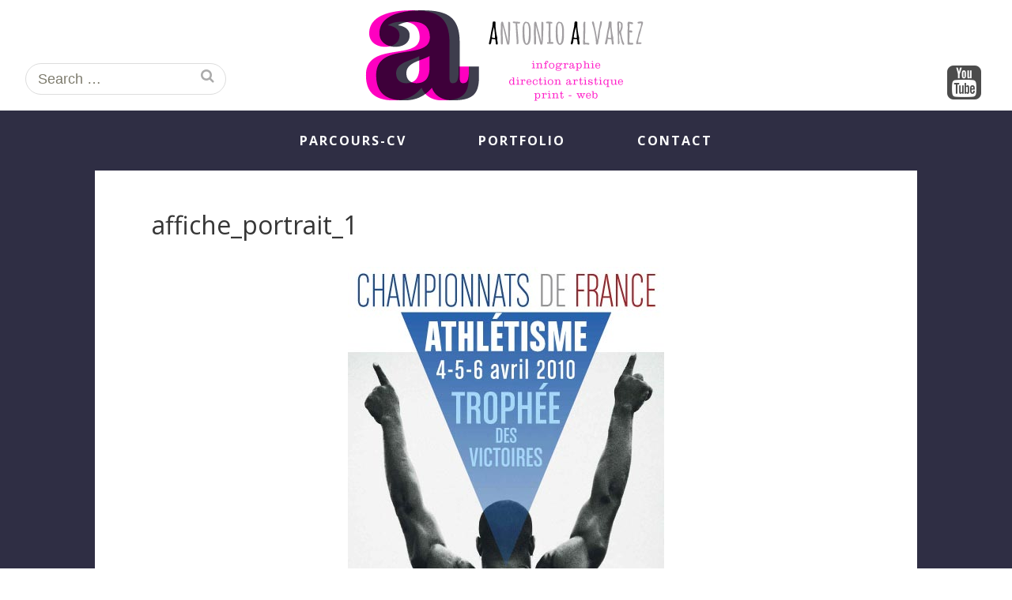

--- FILE ---
content_type: text/html; charset=UTF-8
request_url: https://www.antonioalvarez.fr/fast-life-cinema-graphisme-et-infographie-2014/affiche_portrait_1/
body_size: 9281
content:
<!DOCTYPE html>
<html lang="fr-FR">
<head>
	<meta charset="UTF-8">
	<meta name="viewport" content="width=device-width, initial-scale=1">
    <link rel="stylesheet" href="https://www.antonioalvarez.fr/wp-content/themes/gk-portfolio-child/animate.min.css">
	<link rel="profile" href="https://gmpg.org/xfn/11">
	<link rel="pingback" href="https://www.antonioalvarez.fr/xmlrpc.php">
	<script type="text/javascript" src="https://www.antonioalvarez.fr/wp-content/themes/gk-portfolio/js/gk.scripts.js"></script>
	<link rel="stylesheet" href="https://use.fontawesome.com/releases/v5.7.2/css/all.css" integrity="sha384-fnmOCqbTlWIlj8LyTjo7mOUStjsKC4pOpQbqyi7RrhN7udi9RwhKkMHpvLbHG9Sr" crossorigin="anonymous">    
    <!--[if lt IE 9]>
	<script src="https://www.antonioalvarez.fr/wp-content/themes/gk-portfolio/js/html5.js"></script>
	<![endif]-->
	<meta name='robots' content='index, follow, max-image-preview:large, max-snippet:-1, max-video-preview:-1' />

	<!-- This site is optimized with the Yoast SEO plugin v19.10 - https://yoast.com/wordpress/plugins/seo/ -->
	<title>affiche_portrait_1 | Antonio Alvarez</title>
	<link rel="canonical" href="https://www.antonioalvarez.fr/fast-life-cinema-graphisme-et-infographie-2014/affiche_portrait_1/" />
	<meta property="og:locale" content="fr_FR" />
	<meta property="og:type" content="article" />
	<meta property="og:title" content="affiche_portrait_1 | Antonio Alvarez" />
	<meta property="og:description" content="&hellip;" />
	<meta property="og:url" content="https://www.antonioalvarez.fr/fast-life-cinema-graphisme-et-infographie-2014/affiche_portrait_1/" />
	<meta property="og:site_name" content="Antonio Alvarez" />
	<meta property="article:modified_time" content="2015-04-29T15:51:44+00:00" />
	<meta property="og:image" content="https://www.antonioalvarez.fr/fast-life-cinema-graphisme-et-infographie-2014/affiche_portrait_1" />
	<meta property="og:image:width" content="400" />
	<meta property="og:image:height" content="600" />
	<meta property="og:image:type" content="image/jpeg" />
	<meta name="twitter:card" content="summary_large_image" />
	<script type="application/ld+json" class="yoast-schema-graph">{"@context":"https://schema.org","@graph":[{"@type":"Article","@id":"https://www.antonioalvarez.fr/fast-life-cinema-graphisme-et-infographie-2014/affiche_portrait_1/#article","isPartOf":{"@id":"https://www.antonioalvarez.fr/fast-life-cinema-graphisme-et-infographie-2014/affiche_portrait_1/"},"author":{"name":"Antonio","@id":"https://www.antonioalvarez.fr/#/schema/person/9e059bf9b8818a27e29e7fac67ac2165"},"headline":"affiche_portrait_1","datePublished":"2015-04-29T15:46:55+00:00","dateModified":"2015-04-29T15:51:44+00:00","mainEntityOfPage":{"@id":"https://www.antonioalvarez.fr/fast-life-cinema-graphisme-et-infographie-2014/affiche_portrait_1/"},"wordCount":2,"commentCount":0,"publisher":{"@id":"https://www.antonioalvarez.fr/#/schema/person/9e059bf9b8818a27e29e7fac67ac2165"},"image":{"@id":"https://www.antonioalvarez.fr/fast-life-cinema-graphisme-et-infographie-2014/affiche_portrait_1/#primaryimage"},"thumbnailUrl":"https://www.antonioalvarez.fr/wp-content/uploads/2015/04/affiche_portrait_1.jpg","inLanguage":"fr-FR","potentialAction":[{"@type":"CommentAction","name":"Comment","target":["https://www.antonioalvarez.fr/fast-life-cinema-graphisme-et-infographie-2014/affiche_portrait_1/#respond"]}]},{"@type":"WebPage","@id":"https://www.antonioalvarez.fr/fast-life-cinema-graphisme-et-infographie-2014/affiche_portrait_1/","url":"https://www.antonioalvarez.fr/fast-life-cinema-graphisme-et-infographie-2014/affiche_portrait_1/","name":"affiche_portrait_1 | Antonio Alvarez","isPartOf":{"@id":"https://www.antonioalvarez.fr/#website"},"primaryImageOfPage":{"@id":"https://www.antonioalvarez.fr/fast-life-cinema-graphisme-et-infographie-2014/affiche_portrait_1/#primaryimage"},"image":{"@id":"https://www.antonioalvarez.fr/fast-life-cinema-graphisme-et-infographie-2014/affiche_portrait_1/#primaryimage"},"thumbnailUrl":"https://www.antonioalvarez.fr/wp-content/uploads/2015/04/affiche_portrait_1.jpg","datePublished":"2015-04-29T15:46:55+00:00","dateModified":"2015-04-29T15:51:44+00:00","breadcrumb":{"@id":"https://www.antonioalvarez.fr/fast-life-cinema-graphisme-et-infographie-2014/affiche_portrait_1/#breadcrumb"},"inLanguage":"fr-FR","potentialAction":[{"@type":"ReadAction","target":["https://www.antonioalvarez.fr/fast-life-cinema-graphisme-et-infographie-2014/affiche_portrait_1/"]}]},{"@type":"ImageObject","inLanguage":"fr-FR","@id":"https://www.antonioalvarez.fr/fast-life-cinema-graphisme-et-infographie-2014/affiche_portrait_1/#primaryimage","url":"https://www.antonioalvarez.fr/wp-content/uploads/2015/04/affiche_portrait_1.jpg","contentUrl":"https://www.antonioalvarez.fr/wp-content/uploads/2015/04/affiche_portrait_1.jpg","width":400,"height":600},{"@type":"BreadcrumbList","@id":"https://www.antonioalvarez.fr/fast-life-cinema-graphisme-et-infographie-2014/affiche_portrait_1/#breadcrumb","itemListElement":[{"@type":"ListItem","position":1,"name":"Accueil","item":"https://www.antonioalvarez.fr/"},{"@type":"ListItem","position":2,"name":"FAST LIFE &#8211; Cinéma &#8211; Graphisme et infographie &#8211; 2014","item":"https://www.antonioalvarez.fr/fast-life-cinema-graphisme-et-infographie-2014/"},{"@type":"ListItem","position":3,"name":"affiche_portrait_1"}]},{"@type":"WebSite","@id":"https://www.antonioalvarez.fr/#website","url":"https://www.antonioalvarez.fr/","name":"Antonio Alvarez","description":"[info]graphiste - direction artistique - print - web","publisher":{"@id":"https://www.antonioalvarez.fr/#/schema/person/9e059bf9b8818a27e29e7fac67ac2165"},"potentialAction":[{"@type":"SearchAction","target":{"@type":"EntryPoint","urlTemplate":"https://www.antonioalvarez.fr/?s={search_term_string}"},"query-input":"required name=search_term_string"}],"inLanguage":"fr-FR"},{"@type":["Person","Organization"],"@id":"https://www.antonioalvarez.fr/#/schema/person/9e059bf9b8818a27e29e7fac67ac2165","name":"Antonio","image":{"@type":"ImageObject","inLanguage":"fr-FR","@id":"https://www.antonioalvarez.fr/#/schema/person/image/","url":"https://www.antonioalvarez.fr/wp-content/uploads/2017/05/picto-logo-antonioalvarez.png","contentUrl":"https://www.antonioalvarez.fr/wp-content/uploads/2017/05/picto-logo-antonioalvarez.png","width":512,"height":512,"caption":"Antonio"},"logo":{"@id":"https://www.antonioalvarez.fr/#/schema/person/image/"}}]}</script>
	<!-- / Yoast SEO plugin. -->


<link rel='dns-prefetch' href='//www.google.com' />
<link rel='dns-prefetch' href='//fonts.googleapis.com' />
<link rel='dns-prefetch' href='//s.w.org' />
<link rel="alternate" type="application/rss+xml" title="Antonio Alvarez &raquo; Flux" href="https://www.antonioalvarez.fr/feed/" />
<link rel="alternate" type="application/rss+xml" title="Antonio Alvarez &raquo; Flux des commentaires" href="https://www.antonioalvarez.fr/comments/feed/" />
<link rel="alternate" type="application/rss+xml" title="Antonio Alvarez &raquo; affiche_portrait_1 Flux des commentaires" href="https://www.antonioalvarez.fr/fast-life-cinema-graphisme-et-infographie-2014/affiche_portrait_1/feed/" />
<script type="text/javascript">
window._wpemojiSettings = {"baseUrl":"https:\/\/s.w.org\/images\/core\/emoji\/13.1.0\/72x72\/","ext":".png","svgUrl":"https:\/\/s.w.org\/images\/core\/emoji\/13.1.0\/svg\/","svgExt":".svg","source":{"concatemoji":"https:\/\/www.antonioalvarez.fr\/wp-includes\/js\/wp-emoji-release.min.js?ver=60f69e"}};
/*! This file is auto-generated */
!function(e,a,t){var n,r,o,i=a.createElement("canvas"),p=i.getContext&&i.getContext("2d");function s(e,t){var a=String.fromCharCode;p.clearRect(0,0,i.width,i.height),p.fillText(a.apply(this,e),0,0);e=i.toDataURL();return p.clearRect(0,0,i.width,i.height),p.fillText(a.apply(this,t),0,0),e===i.toDataURL()}function c(e){var t=a.createElement("script");t.src=e,t.defer=t.type="text/javascript",a.getElementsByTagName("head")[0].appendChild(t)}for(o=Array("flag","emoji"),t.supports={everything:!0,everythingExceptFlag:!0},r=0;r<o.length;r++)t.supports[o[r]]=function(e){if(!p||!p.fillText)return!1;switch(p.textBaseline="top",p.font="600 32px Arial",e){case"flag":return s([127987,65039,8205,9895,65039],[127987,65039,8203,9895,65039])?!1:!s([55356,56826,55356,56819],[55356,56826,8203,55356,56819])&&!s([55356,57332,56128,56423,56128,56418,56128,56421,56128,56430,56128,56423,56128,56447],[55356,57332,8203,56128,56423,8203,56128,56418,8203,56128,56421,8203,56128,56430,8203,56128,56423,8203,56128,56447]);case"emoji":return!s([10084,65039,8205,55357,56613],[10084,65039,8203,55357,56613])}return!1}(o[r]),t.supports.everything=t.supports.everything&&t.supports[o[r]],"flag"!==o[r]&&(t.supports.everythingExceptFlag=t.supports.everythingExceptFlag&&t.supports[o[r]]);t.supports.everythingExceptFlag=t.supports.everythingExceptFlag&&!t.supports.flag,t.DOMReady=!1,t.readyCallback=function(){t.DOMReady=!0},t.supports.everything||(n=function(){t.readyCallback()},a.addEventListener?(a.addEventListener("DOMContentLoaded",n,!1),e.addEventListener("load",n,!1)):(e.attachEvent("onload",n),a.attachEvent("onreadystatechange",function(){"complete"===a.readyState&&t.readyCallback()})),(n=t.source||{}).concatemoji?c(n.concatemoji):n.wpemoji&&n.twemoji&&(c(n.twemoji),c(n.wpemoji)))}(window,document,window._wpemojiSettings);
</script>
<style type="text/css">
img.wp-smiley,
img.emoji {
	display: inline !important;
	border: none !important;
	box-shadow: none !important;
	height: 1em !important;
	width: 1em !important;
	margin: 0 0.07em !important;
	vertical-align: -0.1em !important;
	background: none !important;
	padding: 0 !important;
}
</style>
	<link rel='stylesheet' id='wp-block-library-css'  href='https://www.antonioalvarez.fr/wp-includes/css/dist/block-library/style.min.css?ver=60f69e' type='text/css' media='all' />
<style id='global-styles-inline-css' type='text/css'>
body{--wp--preset--color--black: #000000;--wp--preset--color--cyan-bluish-gray: #abb8c3;--wp--preset--color--white: #ffffff;--wp--preset--color--pale-pink: #f78da7;--wp--preset--color--vivid-red: #cf2e2e;--wp--preset--color--luminous-vivid-orange: #ff6900;--wp--preset--color--luminous-vivid-amber: #fcb900;--wp--preset--color--light-green-cyan: #7bdcb5;--wp--preset--color--vivid-green-cyan: #00d084;--wp--preset--color--pale-cyan-blue: #8ed1fc;--wp--preset--color--vivid-cyan-blue: #0693e3;--wp--preset--color--vivid-purple: #9b51e0;--wp--preset--gradient--vivid-cyan-blue-to-vivid-purple: linear-gradient(135deg,rgba(6,147,227,1) 0%,rgb(155,81,224) 100%);--wp--preset--gradient--light-green-cyan-to-vivid-green-cyan: linear-gradient(135deg,rgb(122,220,180) 0%,rgb(0,208,130) 100%);--wp--preset--gradient--luminous-vivid-amber-to-luminous-vivid-orange: linear-gradient(135deg,rgba(252,185,0,1) 0%,rgba(255,105,0,1) 100%);--wp--preset--gradient--luminous-vivid-orange-to-vivid-red: linear-gradient(135deg,rgba(255,105,0,1) 0%,rgb(207,46,46) 100%);--wp--preset--gradient--very-light-gray-to-cyan-bluish-gray: linear-gradient(135deg,rgb(238,238,238) 0%,rgb(169,184,195) 100%);--wp--preset--gradient--cool-to-warm-spectrum: linear-gradient(135deg,rgb(74,234,220) 0%,rgb(151,120,209) 20%,rgb(207,42,186) 40%,rgb(238,44,130) 60%,rgb(251,105,98) 80%,rgb(254,248,76) 100%);--wp--preset--gradient--blush-light-purple: linear-gradient(135deg,rgb(255,206,236) 0%,rgb(152,150,240) 100%);--wp--preset--gradient--blush-bordeaux: linear-gradient(135deg,rgb(254,205,165) 0%,rgb(254,45,45) 50%,rgb(107,0,62) 100%);--wp--preset--gradient--luminous-dusk: linear-gradient(135deg,rgb(255,203,112) 0%,rgb(199,81,192) 50%,rgb(65,88,208) 100%);--wp--preset--gradient--pale-ocean: linear-gradient(135deg,rgb(255,245,203) 0%,rgb(182,227,212) 50%,rgb(51,167,181) 100%);--wp--preset--gradient--electric-grass: linear-gradient(135deg,rgb(202,248,128) 0%,rgb(113,206,126) 100%);--wp--preset--gradient--midnight: linear-gradient(135deg,rgb(2,3,129) 0%,rgb(40,116,252) 100%);--wp--preset--duotone--dark-grayscale: url('#wp-duotone-dark-grayscale');--wp--preset--duotone--grayscale: url('#wp-duotone-grayscale');--wp--preset--duotone--purple-yellow: url('#wp-duotone-purple-yellow');--wp--preset--duotone--blue-red: url('#wp-duotone-blue-red');--wp--preset--duotone--midnight: url('#wp-duotone-midnight');--wp--preset--duotone--magenta-yellow: url('#wp-duotone-magenta-yellow');--wp--preset--duotone--purple-green: url('#wp-duotone-purple-green');--wp--preset--duotone--blue-orange: url('#wp-duotone-blue-orange');--wp--preset--font-size--small: 13px;--wp--preset--font-size--medium: 20px;--wp--preset--font-size--large: 36px;--wp--preset--font-size--x-large: 42px;}.has-black-color{color: var(--wp--preset--color--black) !important;}.has-cyan-bluish-gray-color{color: var(--wp--preset--color--cyan-bluish-gray) !important;}.has-white-color{color: var(--wp--preset--color--white) !important;}.has-pale-pink-color{color: var(--wp--preset--color--pale-pink) !important;}.has-vivid-red-color{color: var(--wp--preset--color--vivid-red) !important;}.has-luminous-vivid-orange-color{color: var(--wp--preset--color--luminous-vivid-orange) !important;}.has-luminous-vivid-amber-color{color: var(--wp--preset--color--luminous-vivid-amber) !important;}.has-light-green-cyan-color{color: var(--wp--preset--color--light-green-cyan) !important;}.has-vivid-green-cyan-color{color: var(--wp--preset--color--vivid-green-cyan) !important;}.has-pale-cyan-blue-color{color: var(--wp--preset--color--pale-cyan-blue) !important;}.has-vivid-cyan-blue-color{color: var(--wp--preset--color--vivid-cyan-blue) !important;}.has-vivid-purple-color{color: var(--wp--preset--color--vivid-purple) !important;}.has-black-background-color{background-color: var(--wp--preset--color--black) !important;}.has-cyan-bluish-gray-background-color{background-color: var(--wp--preset--color--cyan-bluish-gray) !important;}.has-white-background-color{background-color: var(--wp--preset--color--white) !important;}.has-pale-pink-background-color{background-color: var(--wp--preset--color--pale-pink) !important;}.has-vivid-red-background-color{background-color: var(--wp--preset--color--vivid-red) !important;}.has-luminous-vivid-orange-background-color{background-color: var(--wp--preset--color--luminous-vivid-orange) !important;}.has-luminous-vivid-amber-background-color{background-color: var(--wp--preset--color--luminous-vivid-amber) !important;}.has-light-green-cyan-background-color{background-color: var(--wp--preset--color--light-green-cyan) !important;}.has-vivid-green-cyan-background-color{background-color: var(--wp--preset--color--vivid-green-cyan) !important;}.has-pale-cyan-blue-background-color{background-color: var(--wp--preset--color--pale-cyan-blue) !important;}.has-vivid-cyan-blue-background-color{background-color: var(--wp--preset--color--vivid-cyan-blue) !important;}.has-vivid-purple-background-color{background-color: var(--wp--preset--color--vivid-purple) !important;}.has-black-border-color{border-color: var(--wp--preset--color--black) !important;}.has-cyan-bluish-gray-border-color{border-color: var(--wp--preset--color--cyan-bluish-gray) !important;}.has-white-border-color{border-color: var(--wp--preset--color--white) !important;}.has-pale-pink-border-color{border-color: var(--wp--preset--color--pale-pink) !important;}.has-vivid-red-border-color{border-color: var(--wp--preset--color--vivid-red) !important;}.has-luminous-vivid-orange-border-color{border-color: var(--wp--preset--color--luminous-vivid-orange) !important;}.has-luminous-vivid-amber-border-color{border-color: var(--wp--preset--color--luminous-vivid-amber) !important;}.has-light-green-cyan-border-color{border-color: var(--wp--preset--color--light-green-cyan) !important;}.has-vivid-green-cyan-border-color{border-color: var(--wp--preset--color--vivid-green-cyan) !important;}.has-pale-cyan-blue-border-color{border-color: var(--wp--preset--color--pale-cyan-blue) !important;}.has-vivid-cyan-blue-border-color{border-color: var(--wp--preset--color--vivid-cyan-blue) !important;}.has-vivid-purple-border-color{border-color: var(--wp--preset--color--vivid-purple) !important;}.has-vivid-cyan-blue-to-vivid-purple-gradient-background{background: var(--wp--preset--gradient--vivid-cyan-blue-to-vivid-purple) !important;}.has-light-green-cyan-to-vivid-green-cyan-gradient-background{background: var(--wp--preset--gradient--light-green-cyan-to-vivid-green-cyan) !important;}.has-luminous-vivid-amber-to-luminous-vivid-orange-gradient-background{background: var(--wp--preset--gradient--luminous-vivid-amber-to-luminous-vivid-orange) !important;}.has-luminous-vivid-orange-to-vivid-red-gradient-background{background: var(--wp--preset--gradient--luminous-vivid-orange-to-vivid-red) !important;}.has-very-light-gray-to-cyan-bluish-gray-gradient-background{background: var(--wp--preset--gradient--very-light-gray-to-cyan-bluish-gray) !important;}.has-cool-to-warm-spectrum-gradient-background{background: var(--wp--preset--gradient--cool-to-warm-spectrum) !important;}.has-blush-light-purple-gradient-background{background: var(--wp--preset--gradient--blush-light-purple) !important;}.has-blush-bordeaux-gradient-background{background: var(--wp--preset--gradient--blush-bordeaux) !important;}.has-luminous-dusk-gradient-background{background: var(--wp--preset--gradient--luminous-dusk) !important;}.has-pale-ocean-gradient-background{background: var(--wp--preset--gradient--pale-ocean) !important;}.has-electric-grass-gradient-background{background: var(--wp--preset--gradient--electric-grass) !important;}.has-midnight-gradient-background{background: var(--wp--preset--gradient--midnight) !important;}.has-small-font-size{font-size: var(--wp--preset--font-size--small) !important;}.has-medium-font-size{font-size: var(--wp--preset--font-size--medium) !important;}.has-large-font-size{font-size: var(--wp--preset--font-size--large) !important;}.has-x-large-font-size{font-size: var(--wp--preset--font-size--x-large) !important;}
</style>
<link rel='stylesheet' id='contact-form-7-css'  href='https://www.antonioalvarez.fr/wp-content/plugins/contact-form-7/includes/css/styles.css?ver=5.6.4' type='text/css' media='all' />
<link rel='stylesheet' id='parent-style-css'  href='https://www.antonioalvarez.fr/wp-content/themes/gk-portfolio/style.css?ver=60f69e' type='text/css' media='all' />
<link rel='stylesheet' id='child-style-css'  href='https://www.antonioalvarez.fr/wp-content/themes/gk-portfolio-child/style.css?ver=60f69e' type='text/css' media='all' />
<link rel='stylesheet' id='portfolio-normalize-css'  href='https://www.antonioalvarez.fr/wp-content/themes/gk-portfolio/css/normalize.css?ver=60f69e' type='text/css' media='all' />
<link rel='stylesheet' id='portfolio-fonts-css'  href='https://fonts.googleapis.com/css?family=Open+Sans%3A300%2C400%2C600%2C700&#038;ver=60f69e' type='text/css' media='all' />
<link rel='stylesheet' id='portfolio-font-awesome-css'  href='https://www.antonioalvarez.fr/wp-content/themes/gk-portfolio/css/font.awesome.css?ver=4.0.3' type='text/css' media='all' />
<link rel='stylesheet' id='portfolio-style-css'  href='https://www.antonioalvarez.fr/wp-content/themes/gk-portfolio-child/style.css?ver=60f69e' type='text/css' media='all' />
<!--[if lt IE 9]>
<link rel='stylesheet' id='portfolio-ie8-css'  href='https://www.antonioalvarez.fr/wp-content/themes/gk-portfolio/css/ie8.css?ver=60f69e' type='text/css' media='all' />
<![endif]-->
<!--[if IE 9]>
<link rel='stylesheet' id='portfolio-ie9-css'  href='https://www.antonioalvarez.fr/wp-content/themes/gk-portfolio/css/ie9.css?ver=60f69e' type='text/css' media='all' />
<![endif]-->
<script type='text/javascript' src='https://www.antonioalvarez.fr/wp-includes/js/jquery/jquery.min.js?ver=3.6.0' id='jquery-core-js'></script>
<script type='text/javascript' src='https://www.antonioalvarez.fr/wp-includes/js/jquery/jquery-migrate.min.js?ver=3.3.2' id='jquery-migrate-js'></script>
<link rel="https://api.w.org/" href="https://www.antonioalvarez.fr/wp-json/" /><link rel="alternate" type="application/json" href="https://www.antonioalvarez.fr/wp-json/wp/v2/media/120" /><link rel="EditURI" type="application/rsd+xml" title="RSD" href="https://www.antonioalvarez.fr/xmlrpc.php?rsd" />
<link rel="wlwmanifest" type="application/wlwmanifest+xml" href="https://www.antonioalvarez.fr/wp-includes/wlwmanifest.xml" /> 

<link rel='shortlink' href='https://www.antonioalvarez.fr/?p=120' />
<link rel="alternate" type="application/json+oembed" href="https://www.antonioalvarez.fr/wp-json/oembed/1.0/embed?url=https%3A%2F%2Fwww.antonioalvarez.fr%2Ffast-life-cinema-graphisme-et-infographie-2014%2Faffiche_portrait_1%2F" />
<link rel="alternate" type="text/xml+oembed" href="https://www.antonioalvarez.fr/wp-json/oembed/1.0/embed?url=https%3A%2F%2Fwww.antonioalvarez.fr%2Ffast-life-cinema-graphisme-et-infographie-2014%2Faffiche_portrait_1%2F&#038;format=xml" />
<link rel="shortcut icon" href="https://www.antonioalvarez.fr/wp-content/themes/gk-portfolio-child/images/favicon.ico" />   
    <style type="text/css">
    	body { font-family:  }
        /*.site-title { font-family: 'amaticbold' }*/
    
    	body.custom-background #main {
    		background-color: ;
    	}
    
    	#primary,
    	#comments,
    	.author-info,
    	.attachment #primary,
    	.site-content.archive #gk-search,
    	.search-no-results .page-content {
    		width: 1040px;
    	}
    
    	    
        a,
        a.inverse:active,
        a.inverse:focus,
        a.inverse:hover,
        button,
        input[type="submit"],
        input[type="button"],
        input[type="reset"],
        .entry-summary .readon,
        .comment-author .fn,
        .comment-author .url,
        .comment-reply-link,
        .comment-reply-login,
        #content .tags-links a:active,
        #content .tags-links a:focus,
        #content .tags-links a:hover,
        .nav-menu li a:active,
        .nav-menu li a:focus,
        .nav-menu li a:hover,
        ul.nav-menu ul a:hover,
        .nav-menu ul ul a:hover,
        .gk-social-buttons a:hover:before,
        .format-gallery .entry-content .page-links a:hover,
        .format-audio .entry-content .page-links a:hover,
        .format-status .entry-content .page-links a:hover,
        .format-video .entry-content .page-links a:hover,
        .format-chat .entry-content .page-links a:hover,
        .format-quote .entry-content .page-links a:hover,
        .page-links a:hover,
        .paging-navigation a:active,
        .paging-navigation a:focus,
        .paging-navigation a:hover,
        .comment-meta a:hover,
        .social-menu li:hover:before,
        .entry-title a:hover {
        	color: #0ac3d1;
        }
        button,
        input[type="submit"],
        input[type="button"],
        input[type="reset"],
        .entry-summary .readon {
        	border: 1px solid #0ac3d1;
        }
        body .nav-menu .current_page_item > a,
        body .nav-menu .current_page_ancestor > a,
        body .nav-menu .current-menu-item > a,
        body .nav-menu .current-menu-ancestor > a {
        	border-color: #0ac3d1;
        	color: #0ac3d1!important;
        }
        .format-status .entry-content .page-links a,
        .format-gallery .entry-content .page-links a,
        .format-chat .entry-content .page-links a,
        .format-quote .entry-content .page-links a,
        .page-links a {
        	background:  #0ac3d1;
        	border-color: #0ac3d1;
        }
        .hentry .mejs-controls .mejs-time-rail .mejs-time-current,
        .comment-post-author,
        .sticky .post-preview:after,
        .entry-header.sticky:after,
        .article-helper.sticky:after,
        #prev-post > a:hover,
        #next-post > a:hover {
        	background: #0ac3d1;
        }
        .comments-title > span,
        .comment-reply-title > span {
        	border-bottom-color: #0ac3d1;
        }
        
                
        .article-helper {
	        height: 300px; 
        }
        
        .site-content.archive article {
        	height: 336px;
        }
        
        .post-preview {
        	padding: 56px 36px 36px 36px;
        }
        
        @media (max-width: 1140px) {
        	.site-content.archive article {
        		height: 316px;
        	}
        	
        	.article-helper {
        		height: 300px;
        	}
        	
        	.post-preview {
        		padding: 20px 16px 36px 16px;
        	}
        }
    </style>
        <style type="text/css">
        .site-content.archive article { width: 25%; }
    </style> 
    	<style type="text/css">
	body.custom-background #main { background-color: #2f2e44; }
	</style>
	<link rel="icon" href="https://www.antonioalvarez.fr/wp-content/uploads/2017/05/cropped-picto-logo-antonioalvarez-32x32.png" sizes="32x32" />
<link rel="icon" href="https://www.antonioalvarez.fr/wp-content/uploads/2017/05/cropped-picto-logo-antonioalvarez-192x192.png" sizes="192x192" />
<link rel="apple-touch-icon" href="https://www.antonioalvarez.fr/wp-content/uploads/2017/05/cropped-picto-logo-antonioalvarez-180x180.png" />
<meta name="msapplication-TileImage" content="https://www.antonioalvarez.fr/wp-content/uploads/2017/05/cropped-picto-logo-antonioalvarez-270x270.png" />
		<style type="text/css" id="wp-custom-css">
			.wp-block-image {
    margin-bottom: 4em;
}
.soliloquy-container.soliloquy-theme-metro .soliloquy-pager-link:hover, .soliloquy-container.soliloquy-theme-metro .soliloquy-pager-link.active {background-color: #ee19d9; !important}		</style>
		</head>
<body class="attachment attachment-template-default single single-attachment postid-120 attachmentid-120 attachment-jpeg custom-background">
	<!--[if lte IE 8]>
	<div id="ie-toolbar"><div>You're using an unsupported version of Internet Explorer. Please <a href="http://windows.microsoft.com/en-us/internet-explorer/products/ie/home">upgrade your browser</a> for the best user experience on our site. Thank you.</div></div>
	<![endif]-->
		<header id="masthead" class="site-header" role="banner">
			<a class="home-link" href="https://www.antonioalvarez.fr/" title="Antonio Alvarez" rel="home">
									<img src="https://www.antonioalvarez.fr/wp-content/uploads/2016/10/logo-antonioalvarez-infographiste-a-marseille-4.png" alt="Antonio Alvarez" />
							</a>
			
						<form role="search" method="get" class="search-topbar" action="https://www.antonioalvarez.fr/">
				<label>
					<span class="screen-reader-text">Search for:</span>
					<input type="search" class="search-topbar-field" placeholder="Search …" value="" name="s" title="Search for:" />
				</label>
			</form>
						
						<div class="menu-reseaux-sociaux-container"><ul id="menu-reseaux-sociaux" class="social-menu-topbar"><li id="menu-item-2724" class="icon-youtube menu-item menu-item-type-custom menu-item-object-custom menu-item-2724"><a title="Youtube" target="_blank" rel="noopener" href="https://www.youtube.com/playlist?list=PLn5EooUi5EkpfcluWTD88qekYFADiRwUB">Youtube</a></li>
</ul></div>					</header><!-- #masthead -->
				
		<div id="main" class="site-main">
			<div id="page" class="hfeed site">
		
				<nav id="site-navigation" class="main-navigation" role="navigation">
					<div class="menu-nav1-container"><ul id="menu-nav1" class="nav-menu"><li id="menu-item-10" class="menu-item menu-item-type-post_type menu-item-object-page menu-item-10"><a title="Parcours professionnel et CV" href="https://www.antonioalvarez.fr/parcours-professionnel/">PARCOURS-CV</a></li>
<li id="menu-item-2583" class="no-cross menu-item menu-item-type-custom menu-item-object-custom menu-item-has-children menu-item-2583"><a href="#">PORTFOLIO</a>
<ul class="sub-menu">
	<li id="menu-item-183" class="menu-item menu-item-type-taxonomy menu-item-object-category menu-item-183"><a href="https://www.antonioalvarez.fr/category/print/">Print</a></li>
	<li id="menu-item-600" class="menu-item menu-item-type-taxonomy menu-item-object-category menu-item-600"><a href="https://www.antonioalvarez.fr/category/web-emailing/">Site Web-Emailing</a></li>
	<li id="menu-item-187" class="menu-item menu-item-type-taxonomy menu-item-object-category menu-item-187"><a href="https://www.antonioalvarez.fr/category/infographies/">Infographies</a></li>
	<li id="menu-item-1129" class="menu-item menu-item-type-taxonomy menu-item-object-category menu-item-1129"><a href="https://www.antonioalvarez.fr/category/identite-graphique/">Identité graphique</a></li>
	<li id="menu-item-186" class="menu-item menu-item-type-taxonomy menu-item-object-category menu-item-186"><a href="https://www.antonioalvarez.fr/category/illustrations/">Illustrations</a></li>
	<li id="menu-item-1759" class="menu-item menu-item-type-taxonomy menu-item-object-category menu-item-1759"><a href="https://www.antonioalvarez.fr/category/illustrations-3d/">3D</a></li>
	<li id="menu-item-1760" class="menu-item menu-item-type-taxonomy menu-item-object-category menu-item-1760"><a href="https://www.antonioalvarez.fr/category/architecture/">Archi</a></li>
	<li id="menu-item-1758" class="menu-item menu-item-type-taxonomy menu-item-object-category menu-item-1758"><a href="https://www.antonioalvarez.fr/category/photographies/">Photos</a></li>
	<li id="menu-item-182" class="menu-item menu-item-type-taxonomy menu-item-object-category menu-item-182"><a href="https://www.antonioalvarez.fr/category/cinema-tv/">Cinéma-TV</a></li>
	<li id="menu-item-185" class="menu-item menu-item-type-taxonomy menu-item-object-category menu-item-185"><a href="https://www.antonioalvarez.fr/category/motion-design/">Motion design</a></li>
</ul>
</li>
<li id="menu-item-11" class="menu-item menu-item-type-post_type menu-item-object-page menu-item-11"><a title="Contact et correspondance" href="https://www.antonioalvarez.fr/contact-correspondance/">CONTACT</a></li>
</ul></div>				</nav><!-- #site-navigation -->
                
	<div id="primary" class="content-area">
		<div id="content" class="site-content" role="main">
			<article id="post-120" class="image-attachment post-120 attachment type-attachment status-inherit hentry">
				<div>
					
					<header class="entry-header full-width-image" data-url="https://www.antonioalvarez.fr/fast-life-cinema-graphisme-et-infographie-2014/affiche_portrait_1/">
				
		<h1 class="entry-title">
					affiche_portrait_1			</h>
	</header><!-- .entry-header -->
	
					<div class="entry-content">
						<div class="entry-attachment">
							<div class="attachment">
								<a href="https://www.antonioalvarez.fr/fast-life-cinema-graphisme-et-infographie-2014/fast-life-streaming/" title="affiche_portrait_1" rel="attachment"><img width="400" height="600" src="https://www.antonioalvarez.fr/wp-content/uploads/2015/04/affiche_portrait_1.jpg" class="attachment-724x724 size-724x724" alt="" loading="lazy" srcset="https://www.antonioalvarez.fr/wp-content/uploads/2015/04/affiche_portrait_1.jpg 400w, https://www.antonioalvarez.fr/wp-content/uploads/2015/04/affiche_portrait_1-200x300.jpg 200w" sizes="(max-width: 400px) 100vw, 400px" /></a>	
															</div><!-- .attachment -->
						</div><!-- .entry-attachment -->
	
												
						<nav id="image-navigation" class="navigation image-navigation" role="navigation">
							<span class="nav-previous"><a href='https://www.antonioalvarez.fr/fast-life-cinema-graphisme-et-infographie-2014/kakemono/'><span class="meta-nav">&larr;</span> Previous Image</a></span>
							<span class="nav-next"><a href='https://www.antonioalvarez.fr/fast-life-cinema-graphisme-et-infographie-2014/affiche_portrait_2/'>Next Image <span class="meta-nav">&rarr;</span></a></span>
							<span class="nav-parent">
																<a href="https://www.antonioalvarez.fr/fast-life-cinema-graphisme-et-infographie-2014/">&uarr; Return to post</a>
							</span>
						</nav><!-- #image-navigation -->
									</div>
			</article><!-- #post -->

			

<div id="comments" class="comments-area">
	
		<div id="respond" class="comment-respond">
		<h3 id="reply-title" class="comment-reply-title"><span>Un commentaire ?</span> <small><a rel="nofollow" id="cancel-comment-reply-link" href="/fast-life-cinema-graphisme-et-infographie-2014/affiche_portrait_1/#respond" style="display:none;">Annuler la réponse</a></small></h3><form action="https://www.antonioalvarez.fr/wp-comments-post.php" method="post" id="commentform" class="comment-form" novalidate><input type="hidden" name="secupress_dcts_timer" id="secupress_dcts_timer" value="1768666475" /><p class="comment-notes"><span id="email-notes">Votre adresse e-mail ne sera pas publiée.</span> <span class="required-field-message" aria-hidden="true">Les champs obligatoires sont indiqués avec <span class="required" aria-hidden="true">*</span></span></p><p class="comment-form-comment"><label for="comment">Commentaire <span class="required" aria-hidden="true">*</span></label> <textarea id="comment" name="comment" cols="45" rows="8" maxlength="65525" required></textarea></p><p class="comment-form-author"><label for="author">Nom <span class="required" aria-hidden="true">*</span></label> <input id="author" name="author" type="text" value="" size="30" maxlength="245" required /></p>
<p class="comment-form-email"><label for="email">E-mail <span class="required" aria-hidden="true">*</span></label> <input id="email" name="email" type="email" value="" size="30" maxlength="100" aria-describedby="email-notes" required /></p>
<p class="comment-form-url"><label for="url">Site web</label> <input id="url" name="url" type="url" value="" size="30" maxlength="200" /></p>
<p class="form-submit"><input name="submit" type="submit" id="submit" class="submit" value="Laisser un commentaire" /> <input type='hidden' name='comment_post_ID' value='120' id='comment_post_ID' />
<input type='hidden' name='comment_parent' id='comment_parent' value='0' />
</p><p style="display: none;"><input type="hidden" id="akismet_comment_nonce" name="akismet_comment_nonce" value="2593864dc8" /></p><p style="display: none !important;" class="akismet-fields-container" data-prefix="ak_"><label>&#916;<textarea name="ak_hp_textarea" cols="45" rows="8" maxlength="100"></textarea></label><input type="hidden" id="ak_js_1" name="ak_js" value="31"/><script>document.getElementById( "ak_js_1" ).setAttribute( "value", ( new Date() ).getTime() );</script></p></form>	</div><!-- #respond -->
	</div><!-- #comments -->

		</div><!-- #content -->
	</div><!-- #primary -->

		</div><!-- #page --></div><!-- #main --><footer id="gk-footer" role="contentinfo">
				<div id="gk-bottom" role="complementary">
			<div class="widget-area">
				<div id="nav_menu-2" class="widget widget_nav_menu"><h3 class="widget-title">PORTFOLIO</h3><div class="menu-nav-2-container"><ul id="menu-nav-2" class="menu"><li id="menu-item-2657" class="menu-item menu-item-type-custom menu-item-object-custom menu-item-home menu-item-2657"><a href="https://www.antonioalvarez.fr/">Accueil</a></li>
<li id="menu-item-337" class="menu-item menu-item-type-taxonomy menu-item-object-category menu-item-337"><a href="https://www.antonioalvarez.fr/category/print/">Print</a></li>
<li id="menu-item-1128" class="menu-item menu-item-type-taxonomy menu-item-object-category menu-item-1128"><a href="https://www.antonioalvarez.fr/category/web-emailing/">Web-Emailing</a></li>
<li id="menu-item-335" class="menu-item menu-item-type-taxonomy menu-item-object-category menu-item-335"><a href="https://www.antonioalvarez.fr/category/infographies/">Infographies</a></li>
<li id="menu-item-333" class="menu-item menu-item-type-taxonomy menu-item-object-category menu-item-333"><a href="https://www.antonioalvarez.fr/category/identite-graphique/">Identité graphique</a></li>
<li id="menu-item-334" class="menu-item menu-item-type-taxonomy menu-item-object-category menu-item-334"><a href="https://www.antonioalvarez.fr/category/illustrations/">Illustrations</a></li>
<li id="menu-item-1762" class="menu-item menu-item-type-taxonomy menu-item-object-category menu-item-1762"><a href="https://www.antonioalvarez.fr/category/illustrations-3d/">3D</a></li>
<li id="menu-item-1763" class="menu-item menu-item-type-taxonomy menu-item-object-category menu-item-1763"><a href="https://www.antonioalvarez.fr/category/architecture/">Archi</a></li>
<li id="menu-item-1761" class="menu-item menu-item-type-taxonomy menu-item-object-category menu-item-1761"><a href="https://www.antonioalvarez.fr/category/photographies/">Photos</a></li>
<li id="menu-item-332" class="menu-item menu-item-type-taxonomy menu-item-object-category menu-item-332"><a href="https://www.antonioalvarez.fr/category/cinema-tv/">Cinéma-TV</a></li>
<li id="menu-item-336" class="menu-item menu-item-type-taxonomy menu-item-object-category menu-item-336"><a href="https://www.antonioalvarez.fr/category/motion-design/">Motion design</a></li>
</ul></div></div><div id="pages-3" class="widget widget_pages"><h3 class="widget-title">SITE MAP</h3>
			<ul>
				<li class="page_item page-item-5"><a href="https://www.antonioalvarez.fr/contact-correspondance/">Contact et correspondance</a></li>
<li class="page_item page-item-7"><a href="https://www.antonioalvarez.fr/parcours-professionnel/">Parcours professionnel</a></li>
<li class="page_item page-item-32"><a href="https://www.antonioalvarez.fr/mentions-legales/">Mentions légales</a></li>
			</ul>

			</div><div id="search-3" class="widget widget_search"><form role="search" method="get" class="search-form" action="https://www.antonioalvarez.fr/">
				<label>
					<span class="screen-reader-text">Rechercher :</span>
					<input type="search" class="search-field" placeholder="Rechercher…" value="" name="s" />
				</label>
				<input type="submit" class="search-submit" value="Rechercher" />
			</form></div>			</div>
		</div>
				
		<!--<div id="gk-social">
			<div class="menu-reseaux-sociaux-container"><ul id="menu-reseaux-sociaux-1" class="social-menu"><li class="icon-youtube menu-item menu-item-type-custom menu-item-object-custom menu-item-2724"><a title="Youtube" target="_blank" rel="noopener" href="https://www.youtube.com/playlist?list=PLn5EooUi5EkpfcluWTD88qekYFADiRwUB">Youtube</a></li>
</ul></div>		</div> -->
		
		<div id="gk-copyrights">
						<a href="#" class="return-to-top"><i class="fas fa-chevron-up"></i></a>
			<p class="poweredby">Studio graphique  © Antonio Alvarez - 2024</p>&nbsp;&nbsp;&nbsp;-&nbsp;&nbsp;&nbsp;<p class="copyright">   <a href="https://www.antonioalvarez.fr/?p=32" rel="nofollow">Mentions légales</a> - <a href="https://www.antonioalvarez.fr/wp-login.php?" rel="nofollow">Login</a></p>
		</div><!-- .site-info -->
	</footer><!-- end of #gk-footer -->
	<script type='text/javascript' src='https://www.antonioalvarez.fr/wp-content/plugins/contact-form-7/includes/swv/js/index.js?ver=5.6.4' id='swv-js'></script>
<script type='text/javascript' id='contact-form-7-js-extra'>
/* <![CDATA[ */
var wpcf7 = {"api":{"root":"https:\/\/www.antonioalvarez.fr\/wp-json\/","namespace":"contact-form-7\/v1"}};
/* ]]> */
</script>
<script type='text/javascript' src='https://www.antonioalvarez.fr/wp-content/plugins/contact-form-7/includes/js/index.js?ver=5.6.4' id='contact-form-7-js'></script>
<script type='text/javascript' src='https://www.antonioalvarez.fr/wp-includes/js/comment-reply.min.js?ver=60f69e' id='comment-reply-js'></script>
<script type='text/javascript' src='https://www.antonioalvarez.fr/wp-content/themes/gk-portfolio/js/functions.js?ver=60f69e' id='portfolio-script-js'></script>
<script type='text/javascript' src='https://www.antonioalvarez.fr/wp-content/themes/gk-portfolio/js/jquery.fitvids.js?ver=60f69e' id='portfolio-video-js'></script>
<script type='text/javascript' src='https://www.google.com/recaptcha/api.js?render=6LdaFpgUAAAAANmYwHk9tz0K8FVbmLNv4PaBPp2a&#038;ver=3.0' id='google-recaptcha-js'></script>
<script type='text/javascript' src='https://www.antonioalvarez.fr/wp-includes/js/dist/vendor/regenerator-runtime.min.js?ver=0.13.9' id='regenerator-runtime-js'></script>
<script type='text/javascript' src='https://www.antonioalvarez.fr/wp-includes/js/dist/vendor/wp-polyfill.min.js?ver=3.15.0' id='wp-polyfill-js'></script>
<script type='text/javascript' id='wpcf7-recaptcha-js-extra'>
/* <![CDATA[ */
var wpcf7_recaptcha = {"sitekey":"6LdaFpgUAAAAANmYwHk9tz0K8FVbmLNv4PaBPp2a","actions":{"homepage":"homepage","contactform":"contactform"}};
/* ]]> */
</script>
<script type='text/javascript' src='https://www.antonioalvarez.fr/wp-content/plugins/contact-form-7/modules/recaptcha/index.js?ver=5.6.4' id='wpcf7-recaptcha-js'></script>
<script defer type='text/javascript' src='https://www.antonioalvarez.fr/wp-content/plugins/akismet/_inc/akismet-frontend.js?ver=1762997416' id='akismet-frontend-js'></script>
		<script type="text/javascript">
				jQuery('.soliloquy-container').removeClass('no-js');
		</script>
		  
		<script type="text/javascript">
                (function($){
                // Back to top
                    $(window).scroll(function(){//Check to see if the window is top if not then display button
        
                        if ($(this).scrollTop() > 200) {
                            $('.return-to-top').fadeIn();
                        } else {
                            $('.return-to-top').fadeOut();
                        }
                    });
        
                    //Click event to scroll to top
                    $('.return-to-top').click(function(){
                        $('html, body').animate({scrollTop : 0},500);
                        return false;
                    });
                })(jQuery);
        </script>

    
		<script>
          (function(i,s,o,g,r,a,m){i['GoogleAnalyticsObject']=r;i[r]=i[r]||function(){
          (i[r].q=i[r].q||[]).push(arguments)},i[r].l=1*new Date();a=s.createElement(o),
          m=s.getElementsByTagName(o)[0];a.async=1;a.src=g;m.parentNode.insertBefore(a,m)
          })(window,document,'script','//www.google-analytics.com/analytics.js','ga');
          ga('create', 'UA-64376906-1', 'auto');
          ga('send', 'pageview');
        </script>    
  </body>
</html>

--- FILE ---
content_type: text/html; charset=utf-8
request_url: https://www.google.com/recaptcha/api2/anchor?ar=1&k=6LdaFpgUAAAAANmYwHk9tz0K8FVbmLNv4PaBPp2a&co=aHR0cHM6Ly93d3cuYW50b25pb2FsdmFyZXouZnI6NDQz&hl=en&v=PoyoqOPhxBO7pBk68S4YbpHZ&size=invisible&anchor-ms=20000&execute-ms=30000&cb=oimsb8at5bbh
body_size: 48834
content:
<!DOCTYPE HTML><html dir="ltr" lang="en"><head><meta http-equiv="Content-Type" content="text/html; charset=UTF-8">
<meta http-equiv="X-UA-Compatible" content="IE=edge">
<title>reCAPTCHA</title>
<style type="text/css">
/* cyrillic-ext */
@font-face {
  font-family: 'Roboto';
  font-style: normal;
  font-weight: 400;
  font-stretch: 100%;
  src: url(//fonts.gstatic.com/s/roboto/v48/KFO7CnqEu92Fr1ME7kSn66aGLdTylUAMa3GUBHMdazTgWw.woff2) format('woff2');
  unicode-range: U+0460-052F, U+1C80-1C8A, U+20B4, U+2DE0-2DFF, U+A640-A69F, U+FE2E-FE2F;
}
/* cyrillic */
@font-face {
  font-family: 'Roboto';
  font-style: normal;
  font-weight: 400;
  font-stretch: 100%;
  src: url(//fonts.gstatic.com/s/roboto/v48/KFO7CnqEu92Fr1ME7kSn66aGLdTylUAMa3iUBHMdazTgWw.woff2) format('woff2');
  unicode-range: U+0301, U+0400-045F, U+0490-0491, U+04B0-04B1, U+2116;
}
/* greek-ext */
@font-face {
  font-family: 'Roboto';
  font-style: normal;
  font-weight: 400;
  font-stretch: 100%;
  src: url(//fonts.gstatic.com/s/roboto/v48/KFO7CnqEu92Fr1ME7kSn66aGLdTylUAMa3CUBHMdazTgWw.woff2) format('woff2');
  unicode-range: U+1F00-1FFF;
}
/* greek */
@font-face {
  font-family: 'Roboto';
  font-style: normal;
  font-weight: 400;
  font-stretch: 100%;
  src: url(//fonts.gstatic.com/s/roboto/v48/KFO7CnqEu92Fr1ME7kSn66aGLdTylUAMa3-UBHMdazTgWw.woff2) format('woff2');
  unicode-range: U+0370-0377, U+037A-037F, U+0384-038A, U+038C, U+038E-03A1, U+03A3-03FF;
}
/* math */
@font-face {
  font-family: 'Roboto';
  font-style: normal;
  font-weight: 400;
  font-stretch: 100%;
  src: url(//fonts.gstatic.com/s/roboto/v48/KFO7CnqEu92Fr1ME7kSn66aGLdTylUAMawCUBHMdazTgWw.woff2) format('woff2');
  unicode-range: U+0302-0303, U+0305, U+0307-0308, U+0310, U+0312, U+0315, U+031A, U+0326-0327, U+032C, U+032F-0330, U+0332-0333, U+0338, U+033A, U+0346, U+034D, U+0391-03A1, U+03A3-03A9, U+03B1-03C9, U+03D1, U+03D5-03D6, U+03F0-03F1, U+03F4-03F5, U+2016-2017, U+2034-2038, U+203C, U+2040, U+2043, U+2047, U+2050, U+2057, U+205F, U+2070-2071, U+2074-208E, U+2090-209C, U+20D0-20DC, U+20E1, U+20E5-20EF, U+2100-2112, U+2114-2115, U+2117-2121, U+2123-214F, U+2190, U+2192, U+2194-21AE, U+21B0-21E5, U+21F1-21F2, U+21F4-2211, U+2213-2214, U+2216-22FF, U+2308-230B, U+2310, U+2319, U+231C-2321, U+2336-237A, U+237C, U+2395, U+239B-23B7, U+23D0, U+23DC-23E1, U+2474-2475, U+25AF, U+25B3, U+25B7, U+25BD, U+25C1, U+25CA, U+25CC, U+25FB, U+266D-266F, U+27C0-27FF, U+2900-2AFF, U+2B0E-2B11, U+2B30-2B4C, U+2BFE, U+3030, U+FF5B, U+FF5D, U+1D400-1D7FF, U+1EE00-1EEFF;
}
/* symbols */
@font-face {
  font-family: 'Roboto';
  font-style: normal;
  font-weight: 400;
  font-stretch: 100%;
  src: url(//fonts.gstatic.com/s/roboto/v48/KFO7CnqEu92Fr1ME7kSn66aGLdTylUAMaxKUBHMdazTgWw.woff2) format('woff2');
  unicode-range: U+0001-000C, U+000E-001F, U+007F-009F, U+20DD-20E0, U+20E2-20E4, U+2150-218F, U+2190, U+2192, U+2194-2199, U+21AF, U+21E6-21F0, U+21F3, U+2218-2219, U+2299, U+22C4-22C6, U+2300-243F, U+2440-244A, U+2460-24FF, U+25A0-27BF, U+2800-28FF, U+2921-2922, U+2981, U+29BF, U+29EB, U+2B00-2BFF, U+4DC0-4DFF, U+FFF9-FFFB, U+10140-1018E, U+10190-1019C, U+101A0, U+101D0-101FD, U+102E0-102FB, U+10E60-10E7E, U+1D2C0-1D2D3, U+1D2E0-1D37F, U+1F000-1F0FF, U+1F100-1F1AD, U+1F1E6-1F1FF, U+1F30D-1F30F, U+1F315, U+1F31C, U+1F31E, U+1F320-1F32C, U+1F336, U+1F378, U+1F37D, U+1F382, U+1F393-1F39F, U+1F3A7-1F3A8, U+1F3AC-1F3AF, U+1F3C2, U+1F3C4-1F3C6, U+1F3CA-1F3CE, U+1F3D4-1F3E0, U+1F3ED, U+1F3F1-1F3F3, U+1F3F5-1F3F7, U+1F408, U+1F415, U+1F41F, U+1F426, U+1F43F, U+1F441-1F442, U+1F444, U+1F446-1F449, U+1F44C-1F44E, U+1F453, U+1F46A, U+1F47D, U+1F4A3, U+1F4B0, U+1F4B3, U+1F4B9, U+1F4BB, U+1F4BF, U+1F4C8-1F4CB, U+1F4D6, U+1F4DA, U+1F4DF, U+1F4E3-1F4E6, U+1F4EA-1F4ED, U+1F4F7, U+1F4F9-1F4FB, U+1F4FD-1F4FE, U+1F503, U+1F507-1F50B, U+1F50D, U+1F512-1F513, U+1F53E-1F54A, U+1F54F-1F5FA, U+1F610, U+1F650-1F67F, U+1F687, U+1F68D, U+1F691, U+1F694, U+1F698, U+1F6AD, U+1F6B2, U+1F6B9-1F6BA, U+1F6BC, U+1F6C6-1F6CF, U+1F6D3-1F6D7, U+1F6E0-1F6EA, U+1F6F0-1F6F3, U+1F6F7-1F6FC, U+1F700-1F7FF, U+1F800-1F80B, U+1F810-1F847, U+1F850-1F859, U+1F860-1F887, U+1F890-1F8AD, U+1F8B0-1F8BB, U+1F8C0-1F8C1, U+1F900-1F90B, U+1F93B, U+1F946, U+1F984, U+1F996, U+1F9E9, U+1FA00-1FA6F, U+1FA70-1FA7C, U+1FA80-1FA89, U+1FA8F-1FAC6, U+1FACE-1FADC, U+1FADF-1FAE9, U+1FAF0-1FAF8, U+1FB00-1FBFF;
}
/* vietnamese */
@font-face {
  font-family: 'Roboto';
  font-style: normal;
  font-weight: 400;
  font-stretch: 100%;
  src: url(//fonts.gstatic.com/s/roboto/v48/KFO7CnqEu92Fr1ME7kSn66aGLdTylUAMa3OUBHMdazTgWw.woff2) format('woff2');
  unicode-range: U+0102-0103, U+0110-0111, U+0128-0129, U+0168-0169, U+01A0-01A1, U+01AF-01B0, U+0300-0301, U+0303-0304, U+0308-0309, U+0323, U+0329, U+1EA0-1EF9, U+20AB;
}
/* latin-ext */
@font-face {
  font-family: 'Roboto';
  font-style: normal;
  font-weight: 400;
  font-stretch: 100%;
  src: url(//fonts.gstatic.com/s/roboto/v48/KFO7CnqEu92Fr1ME7kSn66aGLdTylUAMa3KUBHMdazTgWw.woff2) format('woff2');
  unicode-range: U+0100-02BA, U+02BD-02C5, U+02C7-02CC, U+02CE-02D7, U+02DD-02FF, U+0304, U+0308, U+0329, U+1D00-1DBF, U+1E00-1E9F, U+1EF2-1EFF, U+2020, U+20A0-20AB, U+20AD-20C0, U+2113, U+2C60-2C7F, U+A720-A7FF;
}
/* latin */
@font-face {
  font-family: 'Roboto';
  font-style: normal;
  font-weight: 400;
  font-stretch: 100%;
  src: url(//fonts.gstatic.com/s/roboto/v48/KFO7CnqEu92Fr1ME7kSn66aGLdTylUAMa3yUBHMdazQ.woff2) format('woff2');
  unicode-range: U+0000-00FF, U+0131, U+0152-0153, U+02BB-02BC, U+02C6, U+02DA, U+02DC, U+0304, U+0308, U+0329, U+2000-206F, U+20AC, U+2122, U+2191, U+2193, U+2212, U+2215, U+FEFF, U+FFFD;
}
/* cyrillic-ext */
@font-face {
  font-family: 'Roboto';
  font-style: normal;
  font-weight: 500;
  font-stretch: 100%;
  src: url(//fonts.gstatic.com/s/roboto/v48/KFO7CnqEu92Fr1ME7kSn66aGLdTylUAMa3GUBHMdazTgWw.woff2) format('woff2');
  unicode-range: U+0460-052F, U+1C80-1C8A, U+20B4, U+2DE0-2DFF, U+A640-A69F, U+FE2E-FE2F;
}
/* cyrillic */
@font-face {
  font-family: 'Roboto';
  font-style: normal;
  font-weight: 500;
  font-stretch: 100%;
  src: url(//fonts.gstatic.com/s/roboto/v48/KFO7CnqEu92Fr1ME7kSn66aGLdTylUAMa3iUBHMdazTgWw.woff2) format('woff2');
  unicode-range: U+0301, U+0400-045F, U+0490-0491, U+04B0-04B1, U+2116;
}
/* greek-ext */
@font-face {
  font-family: 'Roboto';
  font-style: normal;
  font-weight: 500;
  font-stretch: 100%;
  src: url(//fonts.gstatic.com/s/roboto/v48/KFO7CnqEu92Fr1ME7kSn66aGLdTylUAMa3CUBHMdazTgWw.woff2) format('woff2');
  unicode-range: U+1F00-1FFF;
}
/* greek */
@font-face {
  font-family: 'Roboto';
  font-style: normal;
  font-weight: 500;
  font-stretch: 100%;
  src: url(//fonts.gstatic.com/s/roboto/v48/KFO7CnqEu92Fr1ME7kSn66aGLdTylUAMa3-UBHMdazTgWw.woff2) format('woff2');
  unicode-range: U+0370-0377, U+037A-037F, U+0384-038A, U+038C, U+038E-03A1, U+03A3-03FF;
}
/* math */
@font-face {
  font-family: 'Roboto';
  font-style: normal;
  font-weight: 500;
  font-stretch: 100%;
  src: url(//fonts.gstatic.com/s/roboto/v48/KFO7CnqEu92Fr1ME7kSn66aGLdTylUAMawCUBHMdazTgWw.woff2) format('woff2');
  unicode-range: U+0302-0303, U+0305, U+0307-0308, U+0310, U+0312, U+0315, U+031A, U+0326-0327, U+032C, U+032F-0330, U+0332-0333, U+0338, U+033A, U+0346, U+034D, U+0391-03A1, U+03A3-03A9, U+03B1-03C9, U+03D1, U+03D5-03D6, U+03F0-03F1, U+03F4-03F5, U+2016-2017, U+2034-2038, U+203C, U+2040, U+2043, U+2047, U+2050, U+2057, U+205F, U+2070-2071, U+2074-208E, U+2090-209C, U+20D0-20DC, U+20E1, U+20E5-20EF, U+2100-2112, U+2114-2115, U+2117-2121, U+2123-214F, U+2190, U+2192, U+2194-21AE, U+21B0-21E5, U+21F1-21F2, U+21F4-2211, U+2213-2214, U+2216-22FF, U+2308-230B, U+2310, U+2319, U+231C-2321, U+2336-237A, U+237C, U+2395, U+239B-23B7, U+23D0, U+23DC-23E1, U+2474-2475, U+25AF, U+25B3, U+25B7, U+25BD, U+25C1, U+25CA, U+25CC, U+25FB, U+266D-266F, U+27C0-27FF, U+2900-2AFF, U+2B0E-2B11, U+2B30-2B4C, U+2BFE, U+3030, U+FF5B, U+FF5D, U+1D400-1D7FF, U+1EE00-1EEFF;
}
/* symbols */
@font-face {
  font-family: 'Roboto';
  font-style: normal;
  font-weight: 500;
  font-stretch: 100%;
  src: url(//fonts.gstatic.com/s/roboto/v48/KFO7CnqEu92Fr1ME7kSn66aGLdTylUAMaxKUBHMdazTgWw.woff2) format('woff2');
  unicode-range: U+0001-000C, U+000E-001F, U+007F-009F, U+20DD-20E0, U+20E2-20E4, U+2150-218F, U+2190, U+2192, U+2194-2199, U+21AF, U+21E6-21F0, U+21F3, U+2218-2219, U+2299, U+22C4-22C6, U+2300-243F, U+2440-244A, U+2460-24FF, U+25A0-27BF, U+2800-28FF, U+2921-2922, U+2981, U+29BF, U+29EB, U+2B00-2BFF, U+4DC0-4DFF, U+FFF9-FFFB, U+10140-1018E, U+10190-1019C, U+101A0, U+101D0-101FD, U+102E0-102FB, U+10E60-10E7E, U+1D2C0-1D2D3, U+1D2E0-1D37F, U+1F000-1F0FF, U+1F100-1F1AD, U+1F1E6-1F1FF, U+1F30D-1F30F, U+1F315, U+1F31C, U+1F31E, U+1F320-1F32C, U+1F336, U+1F378, U+1F37D, U+1F382, U+1F393-1F39F, U+1F3A7-1F3A8, U+1F3AC-1F3AF, U+1F3C2, U+1F3C4-1F3C6, U+1F3CA-1F3CE, U+1F3D4-1F3E0, U+1F3ED, U+1F3F1-1F3F3, U+1F3F5-1F3F7, U+1F408, U+1F415, U+1F41F, U+1F426, U+1F43F, U+1F441-1F442, U+1F444, U+1F446-1F449, U+1F44C-1F44E, U+1F453, U+1F46A, U+1F47D, U+1F4A3, U+1F4B0, U+1F4B3, U+1F4B9, U+1F4BB, U+1F4BF, U+1F4C8-1F4CB, U+1F4D6, U+1F4DA, U+1F4DF, U+1F4E3-1F4E6, U+1F4EA-1F4ED, U+1F4F7, U+1F4F9-1F4FB, U+1F4FD-1F4FE, U+1F503, U+1F507-1F50B, U+1F50D, U+1F512-1F513, U+1F53E-1F54A, U+1F54F-1F5FA, U+1F610, U+1F650-1F67F, U+1F687, U+1F68D, U+1F691, U+1F694, U+1F698, U+1F6AD, U+1F6B2, U+1F6B9-1F6BA, U+1F6BC, U+1F6C6-1F6CF, U+1F6D3-1F6D7, U+1F6E0-1F6EA, U+1F6F0-1F6F3, U+1F6F7-1F6FC, U+1F700-1F7FF, U+1F800-1F80B, U+1F810-1F847, U+1F850-1F859, U+1F860-1F887, U+1F890-1F8AD, U+1F8B0-1F8BB, U+1F8C0-1F8C1, U+1F900-1F90B, U+1F93B, U+1F946, U+1F984, U+1F996, U+1F9E9, U+1FA00-1FA6F, U+1FA70-1FA7C, U+1FA80-1FA89, U+1FA8F-1FAC6, U+1FACE-1FADC, U+1FADF-1FAE9, U+1FAF0-1FAF8, U+1FB00-1FBFF;
}
/* vietnamese */
@font-face {
  font-family: 'Roboto';
  font-style: normal;
  font-weight: 500;
  font-stretch: 100%;
  src: url(//fonts.gstatic.com/s/roboto/v48/KFO7CnqEu92Fr1ME7kSn66aGLdTylUAMa3OUBHMdazTgWw.woff2) format('woff2');
  unicode-range: U+0102-0103, U+0110-0111, U+0128-0129, U+0168-0169, U+01A0-01A1, U+01AF-01B0, U+0300-0301, U+0303-0304, U+0308-0309, U+0323, U+0329, U+1EA0-1EF9, U+20AB;
}
/* latin-ext */
@font-face {
  font-family: 'Roboto';
  font-style: normal;
  font-weight: 500;
  font-stretch: 100%;
  src: url(//fonts.gstatic.com/s/roboto/v48/KFO7CnqEu92Fr1ME7kSn66aGLdTylUAMa3KUBHMdazTgWw.woff2) format('woff2');
  unicode-range: U+0100-02BA, U+02BD-02C5, U+02C7-02CC, U+02CE-02D7, U+02DD-02FF, U+0304, U+0308, U+0329, U+1D00-1DBF, U+1E00-1E9F, U+1EF2-1EFF, U+2020, U+20A0-20AB, U+20AD-20C0, U+2113, U+2C60-2C7F, U+A720-A7FF;
}
/* latin */
@font-face {
  font-family: 'Roboto';
  font-style: normal;
  font-weight: 500;
  font-stretch: 100%;
  src: url(//fonts.gstatic.com/s/roboto/v48/KFO7CnqEu92Fr1ME7kSn66aGLdTylUAMa3yUBHMdazQ.woff2) format('woff2');
  unicode-range: U+0000-00FF, U+0131, U+0152-0153, U+02BB-02BC, U+02C6, U+02DA, U+02DC, U+0304, U+0308, U+0329, U+2000-206F, U+20AC, U+2122, U+2191, U+2193, U+2212, U+2215, U+FEFF, U+FFFD;
}
/* cyrillic-ext */
@font-face {
  font-family: 'Roboto';
  font-style: normal;
  font-weight: 900;
  font-stretch: 100%;
  src: url(//fonts.gstatic.com/s/roboto/v48/KFO7CnqEu92Fr1ME7kSn66aGLdTylUAMa3GUBHMdazTgWw.woff2) format('woff2');
  unicode-range: U+0460-052F, U+1C80-1C8A, U+20B4, U+2DE0-2DFF, U+A640-A69F, U+FE2E-FE2F;
}
/* cyrillic */
@font-face {
  font-family: 'Roboto';
  font-style: normal;
  font-weight: 900;
  font-stretch: 100%;
  src: url(//fonts.gstatic.com/s/roboto/v48/KFO7CnqEu92Fr1ME7kSn66aGLdTylUAMa3iUBHMdazTgWw.woff2) format('woff2');
  unicode-range: U+0301, U+0400-045F, U+0490-0491, U+04B0-04B1, U+2116;
}
/* greek-ext */
@font-face {
  font-family: 'Roboto';
  font-style: normal;
  font-weight: 900;
  font-stretch: 100%;
  src: url(//fonts.gstatic.com/s/roboto/v48/KFO7CnqEu92Fr1ME7kSn66aGLdTylUAMa3CUBHMdazTgWw.woff2) format('woff2');
  unicode-range: U+1F00-1FFF;
}
/* greek */
@font-face {
  font-family: 'Roboto';
  font-style: normal;
  font-weight: 900;
  font-stretch: 100%;
  src: url(//fonts.gstatic.com/s/roboto/v48/KFO7CnqEu92Fr1ME7kSn66aGLdTylUAMa3-UBHMdazTgWw.woff2) format('woff2');
  unicode-range: U+0370-0377, U+037A-037F, U+0384-038A, U+038C, U+038E-03A1, U+03A3-03FF;
}
/* math */
@font-face {
  font-family: 'Roboto';
  font-style: normal;
  font-weight: 900;
  font-stretch: 100%;
  src: url(//fonts.gstatic.com/s/roboto/v48/KFO7CnqEu92Fr1ME7kSn66aGLdTylUAMawCUBHMdazTgWw.woff2) format('woff2');
  unicode-range: U+0302-0303, U+0305, U+0307-0308, U+0310, U+0312, U+0315, U+031A, U+0326-0327, U+032C, U+032F-0330, U+0332-0333, U+0338, U+033A, U+0346, U+034D, U+0391-03A1, U+03A3-03A9, U+03B1-03C9, U+03D1, U+03D5-03D6, U+03F0-03F1, U+03F4-03F5, U+2016-2017, U+2034-2038, U+203C, U+2040, U+2043, U+2047, U+2050, U+2057, U+205F, U+2070-2071, U+2074-208E, U+2090-209C, U+20D0-20DC, U+20E1, U+20E5-20EF, U+2100-2112, U+2114-2115, U+2117-2121, U+2123-214F, U+2190, U+2192, U+2194-21AE, U+21B0-21E5, U+21F1-21F2, U+21F4-2211, U+2213-2214, U+2216-22FF, U+2308-230B, U+2310, U+2319, U+231C-2321, U+2336-237A, U+237C, U+2395, U+239B-23B7, U+23D0, U+23DC-23E1, U+2474-2475, U+25AF, U+25B3, U+25B7, U+25BD, U+25C1, U+25CA, U+25CC, U+25FB, U+266D-266F, U+27C0-27FF, U+2900-2AFF, U+2B0E-2B11, U+2B30-2B4C, U+2BFE, U+3030, U+FF5B, U+FF5D, U+1D400-1D7FF, U+1EE00-1EEFF;
}
/* symbols */
@font-face {
  font-family: 'Roboto';
  font-style: normal;
  font-weight: 900;
  font-stretch: 100%;
  src: url(//fonts.gstatic.com/s/roboto/v48/KFO7CnqEu92Fr1ME7kSn66aGLdTylUAMaxKUBHMdazTgWw.woff2) format('woff2');
  unicode-range: U+0001-000C, U+000E-001F, U+007F-009F, U+20DD-20E0, U+20E2-20E4, U+2150-218F, U+2190, U+2192, U+2194-2199, U+21AF, U+21E6-21F0, U+21F3, U+2218-2219, U+2299, U+22C4-22C6, U+2300-243F, U+2440-244A, U+2460-24FF, U+25A0-27BF, U+2800-28FF, U+2921-2922, U+2981, U+29BF, U+29EB, U+2B00-2BFF, U+4DC0-4DFF, U+FFF9-FFFB, U+10140-1018E, U+10190-1019C, U+101A0, U+101D0-101FD, U+102E0-102FB, U+10E60-10E7E, U+1D2C0-1D2D3, U+1D2E0-1D37F, U+1F000-1F0FF, U+1F100-1F1AD, U+1F1E6-1F1FF, U+1F30D-1F30F, U+1F315, U+1F31C, U+1F31E, U+1F320-1F32C, U+1F336, U+1F378, U+1F37D, U+1F382, U+1F393-1F39F, U+1F3A7-1F3A8, U+1F3AC-1F3AF, U+1F3C2, U+1F3C4-1F3C6, U+1F3CA-1F3CE, U+1F3D4-1F3E0, U+1F3ED, U+1F3F1-1F3F3, U+1F3F5-1F3F7, U+1F408, U+1F415, U+1F41F, U+1F426, U+1F43F, U+1F441-1F442, U+1F444, U+1F446-1F449, U+1F44C-1F44E, U+1F453, U+1F46A, U+1F47D, U+1F4A3, U+1F4B0, U+1F4B3, U+1F4B9, U+1F4BB, U+1F4BF, U+1F4C8-1F4CB, U+1F4D6, U+1F4DA, U+1F4DF, U+1F4E3-1F4E6, U+1F4EA-1F4ED, U+1F4F7, U+1F4F9-1F4FB, U+1F4FD-1F4FE, U+1F503, U+1F507-1F50B, U+1F50D, U+1F512-1F513, U+1F53E-1F54A, U+1F54F-1F5FA, U+1F610, U+1F650-1F67F, U+1F687, U+1F68D, U+1F691, U+1F694, U+1F698, U+1F6AD, U+1F6B2, U+1F6B9-1F6BA, U+1F6BC, U+1F6C6-1F6CF, U+1F6D3-1F6D7, U+1F6E0-1F6EA, U+1F6F0-1F6F3, U+1F6F7-1F6FC, U+1F700-1F7FF, U+1F800-1F80B, U+1F810-1F847, U+1F850-1F859, U+1F860-1F887, U+1F890-1F8AD, U+1F8B0-1F8BB, U+1F8C0-1F8C1, U+1F900-1F90B, U+1F93B, U+1F946, U+1F984, U+1F996, U+1F9E9, U+1FA00-1FA6F, U+1FA70-1FA7C, U+1FA80-1FA89, U+1FA8F-1FAC6, U+1FACE-1FADC, U+1FADF-1FAE9, U+1FAF0-1FAF8, U+1FB00-1FBFF;
}
/* vietnamese */
@font-face {
  font-family: 'Roboto';
  font-style: normal;
  font-weight: 900;
  font-stretch: 100%;
  src: url(//fonts.gstatic.com/s/roboto/v48/KFO7CnqEu92Fr1ME7kSn66aGLdTylUAMa3OUBHMdazTgWw.woff2) format('woff2');
  unicode-range: U+0102-0103, U+0110-0111, U+0128-0129, U+0168-0169, U+01A0-01A1, U+01AF-01B0, U+0300-0301, U+0303-0304, U+0308-0309, U+0323, U+0329, U+1EA0-1EF9, U+20AB;
}
/* latin-ext */
@font-face {
  font-family: 'Roboto';
  font-style: normal;
  font-weight: 900;
  font-stretch: 100%;
  src: url(//fonts.gstatic.com/s/roboto/v48/KFO7CnqEu92Fr1ME7kSn66aGLdTylUAMa3KUBHMdazTgWw.woff2) format('woff2');
  unicode-range: U+0100-02BA, U+02BD-02C5, U+02C7-02CC, U+02CE-02D7, U+02DD-02FF, U+0304, U+0308, U+0329, U+1D00-1DBF, U+1E00-1E9F, U+1EF2-1EFF, U+2020, U+20A0-20AB, U+20AD-20C0, U+2113, U+2C60-2C7F, U+A720-A7FF;
}
/* latin */
@font-face {
  font-family: 'Roboto';
  font-style: normal;
  font-weight: 900;
  font-stretch: 100%;
  src: url(//fonts.gstatic.com/s/roboto/v48/KFO7CnqEu92Fr1ME7kSn66aGLdTylUAMa3yUBHMdazQ.woff2) format('woff2');
  unicode-range: U+0000-00FF, U+0131, U+0152-0153, U+02BB-02BC, U+02C6, U+02DA, U+02DC, U+0304, U+0308, U+0329, U+2000-206F, U+20AC, U+2122, U+2191, U+2193, U+2212, U+2215, U+FEFF, U+FFFD;
}

</style>
<link rel="stylesheet" type="text/css" href="https://www.gstatic.com/recaptcha/releases/PoyoqOPhxBO7pBk68S4YbpHZ/styles__ltr.css">
<script nonce="FYQ0UY5Uga5xYcoMc6ihrQ" type="text/javascript">window['__recaptcha_api'] = 'https://www.google.com/recaptcha/api2/';</script>
<script type="text/javascript" src="https://www.gstatic.com/recaptcha/releases/PoyoqOPhxBO7pBk68S4YbpHZ/recaptcha__en.js" nonce="FYQ0UY5Uga5xYcoMc6ihrQ">
      
    </script></head>
<body><div id="rc-anchor-alert" class="rc-anchor-alert"></div>
<input type="hidden" id="recaptcha-token" value="[base64]">
<script type="text/javascript" nonce="FYQ0UY5Uga5xYcoMc6ihrQ">
      recaptcha.anchor.Main.init("[\x22ainput\x22,[\x22bgdata\x22,\x22\x22,\[base64]/[base64]/[base64]/[base64]/cjw8ejpyPj4+eil9Y2F0Y2gobCl7dGhyb3cgbDt9fSxIPWZ1bmN0aW9uKHcsdCx6KXtpZih3PT0xOTR8fHc9PTIwOCl0LnZbd10/dC52W3ddLmNvbmNhdCh6KTp0LnZbd109b2Yoeix0KTtlbHNle2lmKHQuYkImJnchPTMxNylyZXR1cm47dz09NjZ8fHc9PTEyMnx8dz09NDcwfHx3PT00NHx8dz09NDE2fHx3PT0zOTd8fHc9PTQyMXx8dz09Njh8fHc9PTcwfHx3PT0xODQ/[base64]/[base64]/[base64]/bmV3IGRbVl0oSlswXSk6cD09Mj9uZXcgZFtWXShKWzBdLEpbMV0pOnA9PTM/bmV3IGRbVl0oSlswXSxKWzFdLEpbMl0pOnA9PTQ/[base64]/[base64]/[base64]/[base64]\x22,\[base64]\\u003d\x22,\x22wpPCkcODw59iKDJjwpDDmcKEeR1teWHDt8Omwo7DgzZVLcK/wo3DjcO4wrjCpsK+LwjDknbDrsOTNcOyw7hse1s6YSfDj1pxwo/DlWpwesOtwozCicOaejsRwqEMwp/[base64]/DhCIQw5cVw6JsZ8K0IwDCvsO+B8KtwpnDicOQwqgdfX/[base64]/CnCzCmMOiwr7Do8O4e3pswrvDvcKpYUXClMOjw7ltw4FSdcKDBcOMK8KVwqFOT8OAw7Jow5HDs1VNAgJqEcOvw7h+LsOafCg8O28fTMKhV8OHwrESw7EMwpNbXMOGKMKAA8OsS0/CqxdZw4Zlw7/CrMKecQRXeMKYwr4oJX/[base64]/Ct0/ChsOUF8O5w73DlcO/[base64]/ChMOawpIMATAHQybCrcKbwq3DgMK2w7zChBXDvcODw6XCjlR0wqjDucOhwr3CisKVVVvDqMKawpxzw48kwoHCnsOZw4d0w49YLAdgOsOKGTPDhn3CgcOfecK9KMK7w77DgcO/MMONw7gfNcOSLB/CqGVqwpEUfMOfAcKPV1JEw4QwA8O2Gl/DjcKPNwfDn8KmCcKlW3DCsgFxAj/DhRvCu1pdL8OsXGx1w4DCjBjCscOlwo4Jw7x6wpfDucOaw5pEU2nDqMKTwrnDjWPDjMKAfcKPw6/DlEfClxnDksOvw5DCrhlPGsK/eCTCoxPDq8O3w5/CpgscbGzCqFbDrsO6LsKLwr/DjCjCjinCnjxawo3Cl8KucDHCgzVlPjHDjsOhC8O2GCrCvjnDvsOZAMK3Q8OJwo/Du1sTwpHDm8KzTnQfw6DCoyTDgEdpw7RhwozDsUdgHSnCgg7CsCkYCFDDuCHDgnHCtgHDpycjMT1vLm/DvAcrMWoUw6xgU8OrYlE/R0vDm1NDwpZxZcOSXsOWfVJeR8OOwrrCrkhTWsK8esOuQsOgw40Sw6V4w5bCjFQVwrFdwqHDhDjCmsO0AFbCuyM2w77CpsOzw7dpw5JLw4VKHsKAwpVtw5XDpUrDvWkReDF5wpDCjcKMW8OYScO5c8O/w5rChGPCql3CoMKnUGQmZnnDgE9sBsKlLQ5uLMKjL8KAQWctBAMsQcKbw5MCw7law47Dr8KSY8OiwrcQw6DDo2NGw5drecKHwo0qSHA1w6gsR8OKw6l1BMKlwoPDs8OVw4EJwokiwqVRe142HcO7wowyMsKuwpHDhcKEw55iDMKKLy4mw5MWU8K/w5rDjCADwoDDhlohwrkfwrzDsMOywpbCvsKMw5TDom5Cwq3Cghl6Cw7ClMKOw5kWL29fJVLCpjfCkW15wqVawrbDvWwLwqLCgQvDtkPCsMK0QyzDm27CnjARakzDscKlSUxMw5LDvVXDtzTDu0hyw4bDmMODw7DDlTxkw7AcTMOGMsOyw5/ChcONCMKNYcOywqfDhcKUAMOiJMOqBcOVwoXCmsKMw74MwojDoiIzw7hAwpMaw6ctwpfDgxPDgSLDjcOOwr/[base64]/wqvDqsKDN8K/d8KvwrINJhFpFALCqMOKfsORTcO0JcKmwpvChT/CnAvCk1YHdQ16PMKwchPCgTTDg3rDh8OTDcOdDsKuw68KDlDCo8Knw5bCusOdA8OuwpIJw4PDjUfDoDJiNS9mwrLDssKGw4DCgMK7w7Ehw5EwTsK1EHvCrsKHw5k1wq3CojbChFslw4bDnWV2VcK/[base64]/DlRDCusKOKCYWVcOjTMKzwpzDp8KNfMOXdSo0MyULw7DCgm3Cn8K7w6nCtMO6ZMK6CBLCjThKwrLDv8OvwqXDm8KiPR/CmVURwr7CqcK/w4lvYzLCmhx3w6d8wqjCr3s+IMKFSz3DlMKHwp9iexMvaMKdwokow7DCtMOUwrcVwrTDqwFsw6JbJsOVV8KvwpNow6fCgMKZwo7CjnlxEQzDo0l4MMOJwqjDjmYgIcOtNcK2w6fCr31aNwLDhsKhGC/CgTkhJcOpw6PDvsK0YWXDiHrCsMKCNcOKJ2bCuMOjC8OdwoTDmidQwqzCgcOke8OKS8KRwrvCogBBQAHDvTLCqx9bwrsGw5vCnMKTAMKSdcOAw5xBLFEowp/CosKewqXCjcO9wol5AjB/XcODMcOtw6BYU1Egw7NHwrnCgcOdw7IDwqTDpCdfwpXCv29Fw43CvcOrMXzDncOew4FUw6LCpBPCpkLDu8Kjw4hXwqvChHnDg8OSwoYZYcOrd3bCnsK/[base64]/DvsOkDGjDisO/w79ow4hNaitiC3TDlMOxSMOvXWEOCcO1wrsUwovCpwjCnFE5wrrCqMKNC8OHDV3ClC9zw6hTwrPDncKsD2/Cj0BRD8Oxwq3DmMObZsK0w4fCn1XDsTxLUMKGQyxwQcK6c8K/wpwnw6sqwrvCvsO+w7LChlgSw5jCgHRARMKiwo58DMOmHW0xWsOEw4bClMOhw7HCqSHClsK8wqPCpHzCunfCszrDs8Orf0DDgyHCuTfDnCVDwphwwrRIwrDDoD0ew7nCkntQw63DuBXCkULCrBTDocKUw7s1w7rDn8K5PzrCm17DhzRvCkPDhsORwoDCvcO/AsOdw7Y9wpPCnT81w7zCoXhcUsK5w4fChcKGAMKxwrQLwqjDi8OKbcKCwqjCgjXCnsOQOEgeBRJ7w5vCqhjCrMKdwr90w4jCp8KhwqfCicKTw4otLys+wpMQwr9zBFgFT8KqJnPCnAoLU8O9wrtTw4BUwp/Cuw3Cs8KyHgHDnsKXw6N1w6szCMOtwqbCvVpsC8Kcwol4bXzCoRt1w4DDoj7DjsKCIsKWCsKbAsOLw6glwqbDocOtJcO1wozCssOIZ140wpl7wprDhsObeMOwwqRnwoLDtsKOwqR+UFHCi8KpWMOzE8O4eWBTw6JYdWgIwoLDl8K5w7lkRsK8J8O1KsKuwqfDs1/CvwdXw4HDn8OZw5fDlAXCjm4Ow4psZGzCqCB0SMOTw49Iw47DscKrShkxLcOMLMOMwprDgcK/w5TDscO5FD/DuMOtXsKWwq7DljLCoMKhLWF4wqw2wrrDhMKIw4EvUMK0LQjDrcK3w6TCiFnChsOqTcOVwrJxBAYwLT9rExIIwqXDisKQYEtkw5nDty0mwrR9UsOrw6zDkMKEwo/CnGcYRAgkWBxbHktsw4DDl31XB8KpwoIuw47Dh0pmU8OKVMKwGcKVw7LDk8O3YDxBWBvChFRvLcKOWGXCt30Rwq7DqMOzcsKUw4XDsnXCgsK/[base64]/DvsORVRVlPcKHw5fCmzFCw5jDhcKdw5PCt1MJT8ODSSgwWCgsw7oJTVZOWsKuwp95Pnc9a0nDm8KTw6rChsK+wrsjVj4bwqPCsw/Csx3DosO1wqw+GMOmQVlew4N9CMKMwpw5HsOLw7sbwpjDgHzCnMO4E8O8d8K7LMKQY8K/esOnwpUaPFfDlH/DrgIUwrlPwoppBUlnIsKFJcKSDMOGZ8K/ccOqwprDglfDosK5w64KUsK7HMKtwrIbEMKUQsOLwpPDtjwYwoBDTDnDk8KXeMOUF8OTw7BYw6TCi8OwEBlmW8KFKsOtVMKlACojFMK1w6bCmxHDoMOuwptnC8KjGVYvZsOqwqLCncOAYMOXw7czVMOFw6AoXmnDmn/[base64]/[base64]/[base64]/w7oFw6lcdl7CssKEwoNIXxXDo20yw4DCssKaN8OVw5cpBsKDw4rDtsOWw7HChhzClcKGw4VbZRHDhcKNNMKbHcO+cAhLIwZNGxTDvsKRw7TChAPDqcKjwqEzWMO8wrFBFcK1SMO/McOzOwzDoDfDp8K5FW/CmcKQH1MbecKiMTYfS8OxGRzDocKrwpQhw5PCksK+wooMwrM+wq3DjGPDq0jCm8KKM8OoO0zDlcKCAXbCkMKfAMOHw44dw7Z/dVcbw70CYw7Cg8O4w7rDnF9bwo5Za8K0H8OYLMKUwqs9VVRNw7bCkMKVH8KfwqLCtsO/JRByS8K2wqTCsMKZwqDChMKgS0fCicKJw5TCg1bCq3bDphpHYCLDhcOIwqMEBMKzw7NWKsKQdcOMw6MaRWPCmFnCi0HDlmLDo8OaHjrDnwQtw5TDrTrCu8OPXX5aw4/Cu8Orw74Hw5JIC2hXIwVtAMKsw71cw5ULw6zCuQVuw6whw5s9woE1wq/CkcK5K8OjNHYXWcKOwrBpHMO8wrDDl8Kcw5NwKsOgw48oNUNWSsOAS3/Ct8O3wohEw5xGw7LDucOyJsKmQ1/[base64]/DiC51wo3Cj8OYXltlw6vClE41w4rCjn7DmMKQwo47DMKjwoZ+ZcOCLQnDrR1SwrUVw7UzwonCrjrDtsKRJgjDnArDjV3DngvCgx1qwqxgAk3CoWDDu3EfE8ORw6/DmMOcJTvDiHIiw4LDr8OvwoBME1XCq8KIG8OfecKywq5FH1TCmcKJbTjDjsO2Gm1tZ8Ofw7XCjh3CvsK3w7PCt3rClzAEw7/DoMK4dMOGw6LCusKow5vCkWXDq1E1ZMO9TEXCo27DiF0ABsKYCxQDw7BRKB59HsOwwpLClcK0ZcK0w7/DsXBCwq0EwozCkBHDv8OmwolqwrHDiTnDoT7DlGtcecOMIWHDgSjDmWzCqMOOwrdyw7vDm8ORaTrDohMfw5leUMOGChfDgm4EQUbCiMKae2IDwpczw7kgwrExw5U3W8KOVcKfw4Y3wrR5OMKrIsKGwrwVw7vCpFIEwpsOwqDDncKEw5bCqD1dwpHCucOtK8Kxw5/[base64]/csKfw506HcKBw7XDkwjDogDCtsKcwrfCpzHDvMKyGsOhw6jCik8lOsKxwqNNR8OufzNiZ8Kmw5Q6w6Fmw7PCjyYfwpTCgit1T0l4HMKrGHU7HnrCoEcWdEwPJjIAOx7DmDfDlFXCgzbDqcOgFRrDlAHDq2gFw6HDtRwowpk2wp/Dll3CsgxAfm3CqUgowqzDg3rDl8OzWVnDoUZowrVYN2PCksKSw49Vw4fCjBs0VCMQw5o4a8KDRE3Cs8Omw6QHS8KfAMKhw6wAwrVdwopOw7XCjsOdfj/CgzzCscOjesK+w6FMw7HCsMKEwqjDlCLCvQHDpiE8b8K3w6oZwoM3w6cHY8O5R8ONwrnDtMOaAz/ClkHDlcOJw7zCilPCs8KcwqhEwrZ5wos+wp4KXcO4XD3CqsO/eGtHMMOmwrVAYAA4w6cWw7HDimdlXcOrwoAdw69sD8OHasKjwrDDlMOnQyDCh3/Dg3TDg8K7K8KEwrBACX/ClkfCh8KKwrPDtcK8w5zCli3Ci8Oiwp3CkMOUwoLCrMK7OsKrJ18FGz7CpcKAwpvDsxlFZyJaPsOseRsdwpfDpD7DhsO2w5bDtsKjw5LDuwDDry8Sw7rDiz7DrV8/w4DDicKZdcK1w7TDksO0w6sUwo1uw7PCnUA8w6dZw5QVVcKnwrjDjMOAKcOtwrLCgR/DosKGwpHCt8Osf2jDqcKew5waw7Abw4EBw4Y1w4bDg2/Cl8K8w67DicKOw6rDv8OhwrM1wqzDiiDDnnc9wpLDjQnCvcOULC1qeCnDnnbCinICB1Rfw6DCnsKPwq/[base64]/w6LDvhMtX25EK0lEYMKlwpUVw5wRWsOzwq8swopZchzCl8KQw5lFw6wgAMO3w6XDuBAKwrXDlifDhC9zNmxxw4YjX8K/[base64]/ClGjDnMKnw4MIVmwZwpTDmw/DsXJrRygDWMOfwp0XDTxSKMKbw67DnsO7ScK+w7NUMVgLIcOXw7gDNMKUw5rDrcOILcOBLyx+wofCmGXDvsK4JGLCqsKaT1UWwrnCinPDnBrDtXEvw4Brw4RbwrJ8wrLDvFnCpwfDniZnw5cGw6Eyw6PDiMK+wr7CvcORRmfDvMOwWmtcw4V/[base64]/[base64]/Dh1VYRwnCncKqwqZaw5EOSMK4bcOtwpLDs8OOOETCiMOQUcOwQhksCsOWNHhZBMOQw4ogw4HCgDbDpgDDoy9mMkMgasKMw5TDh8K9YFHDlMOyPsOVPcKkwrjDhTQVbGp8wpHDmsODwqFkw6zClGzCiQ/DonkhwrLCuU/Dlh3CmWUqw44IA1VHw6rDphPCvMOLw7rChTLDhMOkHcO2OsKUwpcDWUMCw6RJwpYQSzTDlCnCi3fDvgzCqH/CqMK9d8Okw40Tw4jCjX3DtcKnwr9dwpzDusKWKFJQKMOlFsKOwoUtw7cQw79jFhbDvUTDt8KRWBLCocKjeBQMwqB0UcK2w6oiwopme3kgw4fDg0/[base64]/CgAnDn13DlMO7w7bCs3Fvwoo4dDFRHsKHDUDDoXh7cETDgsKuwo3DsMO4XyfDlsO/w6wAIsKXw5bDlcO/w6vCi8KBdcObw4xswrAjwrvChMO1wpzCosOOw7DCisKWwqXDgk14DkHClsO0GcOwP0lEw5FnwrvCkMK/w77DpQrChsKlwq/DkSp2C3ARdVHCvkjDo8ODw41/woxBDMKJwpPCisOew4B8w7Biw448woJEwqVOJ8OVKsKAIcO/fcKcw7k1MsOucsKKwqbDqQrCsMOZK1LCmcO0w5VFwotnQ2d6XW3DqElRwp/CicOTeVARw43DgyvCryBOLsKPWhxsWGo2DcKGQ1NqAsOTAsOnenvCnMOVT3XCi8KUwr5QJkDCn8K4w6vDmV/DqT7Cp1RMw5HCmsKGFMOZYcKOd27DkMOxRcKUwqXCsi/DuhNYwrfDq8Kiw6jCmmzDngnDs8O2LsK2QWF9McKgw6vDnsKvwpo3w47DgMO/ecKbw4FtwoE6eiDDlsO2w40+Tg1AwpxALiXCuz/ClDfCsT9vw5BOe8KUwqXDuTRIwphqLiLDvCrCgMKRDk5nwqA0RMK2wpsRWcKdwpI3GV3Cj2/DrAYjwoHDtsK/[base64]/[base64]/Du11tUcKtw5jDu8OWR8Klw5NJA1QHKMOnwp7CmxTDsivChMOzfF5OwqYLwpdpccOvWTDChsKPw6/[base64]/[base64]/CisK3w7fCri/CuGpBcMO+w7oHIwjCi8OGIcKYZcOvVRooKWDClcO5Zj0wZMO5ScOOw6FVM2bDiGATESJ1woRBw5ILWcK6IcKSw7jDsxHChHFfZVnDpBTDmcK+WsKTYjkdw4p4Qj/ChWtBwropwqPDi8KzLXTClk7DhcKldcKTdcOzw6E3WsKJFsKubBHDmShbKcKWwpDClHEZw4rDu8OMdcK2U8KxBH9Ew49Xw61qw6kaICogZHTCpDbCtMOTCCM3w7nCncOIw7/CsT5awp83wqTDojzDsDwSwqXCm8OfCsOeOsKsw5xxCMKtwrErwpbChMKTQQQxQMOyH8Kcw4zDvn0nw7A4wrnCs0jDrHo2ZMKPwqViw50oUAXDosO8ShnDoWZ/PsKbS1XDjEfCmCDDsTBKI8KiKMKkw7TDvMOkw5DDrsK1TsK8w6zCkhzDtGfDji0hwr9nw5ZewpRrf8KFw47DjMKSMMK1wqfDmB/Dj8K3VcO8wpHCocOTw43ChcKUw4RiwpErwoN+RCzChQbDsVwwfMOResK9Z8Kew4fDmz1iw7NkexTCjBIGw4obUx/DhsKGwpjDpMKTwpXDuh11wrrCtMO1DMOmw6lyw5J1KcOkw55dAMKJwrvCukPCi8KuwozDgR9pY8KXwpZ2Yi7DksKcUWfDqsOqNmNdSRLDowrCumdQw5ogKsKfd8OpwqTDisKCPhHCp8OAwo7DiMKMwohbw5dgQcOFwrnCocKEw6jDuEjChMKDJCcrT2/DvMOawrw/Jx84wr/[base64]/ClWLCqmjDvcKQSsKRYQRjNsOQwplzwrTDtRjDrsOGSMO1YhHDjcKCf8KMw7kiQB4BCgBOf8OSY1LCqMOPYcO7wrHCqcOiF8OawqVXwpjChcOaw4AQw5R2O8OtBXFIw6t6H8Oww6RgwqopwprDucK0wonCrgbCosKYa8Kub28/[base64]/CvT/CiDXCpHB/KMKeHcKMd8OaBMObWsORw5UtCntvMwHCpMO1OAXDvsKewoTDrRPCn8OEw5h/WRjDv2/CpHQvwqQMQcKgbcOewr5iXGweU8O9wqViCMK1bQHDqyLDvAE+Xmw4RsK7w7pOQ8Kow6Z5woszwqbCsFtZw5lyBh7DjcOfKcO7KjvDlTFjB07Dv03Ch8O5UsOUbDsLS33DoMOlworDqTrClyA6wr/CviTCosK2w6vDt8ODCcORw4TDjsKOExUSGcKRw4XDp29Zw5nDgkHDh8KRK1zDq3wJdUIww5nCl0nCicK1wrzDn3ttwqV4w4xRwoMldF3DrAvDgsKYw4HDiMOycMKeHU5eTA7DhMKrLx/[base64]/CjXHDmWzDtG03w7UWFcKsw5TDiMKywqptW0nConZuHnDDsMOKTMKxeS1Cw70af8OlXcKJwr7Cg8O5FCvDqsK9wq/Dmyl+wrPCi8OQD8OkdsOpAyLCiMKicMKZXwUbwqE6wqvCk8K/[base64]/wrTDgEtzA8Kuwp3CpMOFaMOSJMKew5vDm1dBG0rDiwHCscOlwrbDkULCt8OPJxvCr8KAw5EERk/Ck2XDiznDvQ7Cg3Uuw7PDuTtGcxcwFcKqdkFCQgTDjMORRzxXHcOjPMOdw7gZw4ZlC8KNP0tpwprCv8OrbDXDucK6csOsw5IOw6Y5dSBYwqvChRXDuUZ5w7VZw4ouJsOqwpFzZyjCgsKzOFMuw7bCrMKYw7TDnsKyw7fDvFXDrU/[base64]/[base64]/[base64]/HMKpeXkrGxjDucOdw4vDlmnCvj3CicODwqw/EcOtwqDCiWXCki4lw75sFsK9w4TCusKowovCp8OvfhTDtMOCACfDpBdCPsK6w68vKHRWOTAgw4dLwqAZaX1lwqvDu8OhNirCtCAuf8OOdX/CvsKvfcOAwpktG0vDksKXf3HCgsKlGU1CecOdN8KnGsKrwojCpcOOw5FUTsOhKcOxw6wCGEzDk8KnUVLCsjJRwpgVw69EHmHCj1hZwp0nQibCnSfCqMOCwq0/[base64]/Dl8OCwr3CpsKZDkzCsW3Cvi/Cm8K5w6ZgRsKCfsKPwrBmGzzCnWnCr1ZtwqNjNRPCt8KGw4jDnz4tLiNiwrZvwpZ+wqFGNjbDsGDDgFtPwo5Ww6Itw6tSw4/[base64]/Cly8ILCLDrcOCwpAUwr1zf8Kaw7HDjMODwo7Dv8OEwq/Cq8KPecOswpLCmy3DvcKTwotUTcKkHg5ywrrDkMKuw6XCjAnCnWULw6LCp3Qxw4MZwrjCkcOmaFLCksOJwoEJwoHCgjYcZxrDiXbCrMK3wqjCvMKnN8Opw6JQK8ORw7TCvsOzQTDDknjCm1d+w4/Dtw3CvMKFJDlaJE/Cv8OqdsK5Wx7Ct3PClcOFwoYjwp3CgTXDpEB1w6fDgk3CnjLCncO9FMKrw5PDh3MHN3bDn0ofR8OjYMOSc3cRAEHDnhQTcnrCsSMxwqBxwozCsMO3aMOywoXCqMOewprCj0lwI8O1Z2rCrBhkw7PCrcKDWiEtZ8KBwoQdw68NCS/Cn8KWUMK5F3nCoULDjsKAw5hNFUomVFhjw5hCwq1GwrTDq8K+w6nDiDDCsAdrasKOwpgqLkfCv8OpwoxKdCpGwrhQfMK/dgPCvxssw7PDnSHCmjARVGwhGBnCrisjwp3DkMOLHQg6HsK1wqFCbsKOw6zDsWRrFXMyCcOQSsKGwpbDgMKNwqgKw6/DniLCvcKIwpkNw5Jzw4oleG3DuXosw4fCvEnDp8KGc8KYwr4kwonCh8KFYcKqcsKawqlaVnPCojRDLMKbesO5JMO6wq4CIDDChcOYdcOuw5HDm8Odw4o1YTUow6XCrsKrf8KywpMoT2DDkjrCncOVfcO4LHEqw4TCusKgwrogGMOZwqJRasOgw4FmDsKew6t/ScKBVTwQwplkw4HDgsKuworCkMOpUcKCwp7DnnQfw7jDlG/CscKbJsKqAcOpw4wrIsKEXcOVwqktTsOewqTDt8KlXUcuw64hMsOLwoIYw5h0wq/DiSjCkWnCv8KxwpTCrMKywrnCqAnClcKRw4TCkcOoZsO5WWMdJFFyFVjDiWk+w4bDuiHDuMOrfwMjdcKLdizDmR3CsUXCsMOaDsKrWjTDiMKNQxLCgcOlJMO9d2nCkUHDqCTDgwp6WMK8wrNmw4zCgsK3w5nCoAjCpQhOLxhNGkV2dcKRMTB/wp7DtsKwByUYWcOFaH8bw7bDvMO5w6Y2w4bDiCHDrT7ChsOQQznDhEx4L2hOPHcyw5FVw5nCrXLDu8OwwrDCoXRVwqHCoR0Ow7DCi3cMIAfCrX/DhsKgw6cCw6HCssO5w5XDi8K5w4lJZwQXAMKPG1wcw4LCnMOUG8OYPMKWNMKaw7DCqQhlPsO8XcO7wqh6w6bDgyrDpSLDicKlw5nCrm9QJsKRHxlAGVjDlMOAwpMZw7/CrMKBGEbCtQ8VE8OWw5h+wrkTwqw7w5DDjMKcP0XCucKewp/CmHbCocKHbcOpwrRQw5jDp0jClMKRDMK9b0hbOsKdwpPDhGh1QsK0S8KawqBmbcOuJTARYcO+CMO3w6TDsB1MGWsAwqrDh8KQSXLCrcKJw5vDlgXCpWbDpVPCqyAWwqDCrcKsw7XDhgUwDEN/[base64]/[base64]/DvDgQw6/DusKrw6F5w7jDmsKbD8OiKnnCulvCnsOow6bDrTofwozDjsKRwonDizB8wqVPw7EGYMKhI8KEwp/Dpk9hwo8ow7PDhQwrwqDDtcKrXjLDg8O4OcOnL0IILX/CkDEgwprDj8O5csO5wqfCi8KWKioDw4FpwqUOfMOdHMK2WhY3OsODfig3w4MnEcOiwobCtW8LSsKkYMOPMsKew79DwrU0wrDCm8Orw5TCrHYUTDTDrMKEw6d5wqY2GCTCj0HDp8KGVzXDpcKBwo/DvMKjw77DqTMGXnAWw5RZwrTCiMKawoEUUsOmwrfDhB1fw5vCjgrDrjDCjsKjwowFw6s/czErw7VxMsOMwodocCbCpSnCtjdww5dAw5RjDFXCoz7Dm8KQwpxFMsOUwqnCn8O0cSZew5lLRiYRw6w8O8KKw5pYwo5/[base64]/DiB3CqMKkSh1gw5dZQz/CtVgDwqRcCcKcwoVmFMKmWy/Clzlfwrs4w4LDvU5Ow5hOFsOPdX3CmAHDrnZINRZ3wo9vwprDikB7woEdwrtmRxjCucORHsOvwp7CnlYcRA93GSDDoMOIw5PDh8Kxw4JvT8OMR251wo3DrA9xw4bDrsO4DC7DosK/wqExIhnCgQBWw6oKwr/[base64]/CusKLwrMow40gd8ObB2lCwqLDmB/CjinDqxvDnVTCq8KnDHJEwo8qw7LCgTPCuMOdw7krw4NFDsOgwo3DksK2wrPCg2N3wo3DusOzTwYbwoLDrT1CbxdTwoPCkhEeEGzDij/DgzTDnsOSwo/DuzTDt0fDrsKyHHtow6HDpcKxwoPDv8OrKsKcw7IVVhTDhyc3wojDsgwlVcKMaMK4VhvCosOsJ8OkYcKewoFMw43CvFHCscKucsK+Z8Otwo8lN8OGw4NTwoXDmcOpc2kWa8KLw79Yc8KsW2PDocOawpZdfMOZw5/[base64]/[base64]/DpAjDocOSw6jDlwLDi03Duxl9w4bDojIvdMOlI1vCjmbDsMKcwoY9Ph1pw6YJDcOOdMKrJ2pVNQLCvk/Ch8KKWcOpLcOZQnDCgsKyf8O/a0fCiyfCtsK4D8OUwpTDgDk6SDgXwr7DtsKqw5TDgsOKw5rCk8KWfiFow4rDtXnCicOJwpY2D17CpsOHUg16wqzDoMKbw4w4w5nCjDclw7UmwrhpT3PDkgAOw5DDmcO/IcKIw6VuHBdAEhjDu8KdN1vCjsOWB0p/wrzCt2Nqw4/CmcORCMOTwoLCs8OKXDp1AsKxw6EQV8OtNQUJKMKfw4vCgcOwwrbCtsKmHsOBwqlzBcOhwrPCrjHCtsOLbDTCmAYfwpUjwpjDtsK9w79dR0PCqMO8VzMtYV5/[base64]/Du11/YwsKHVTCuMKhG8OSJ1pScGzDmzZZLCkdw6lidgrDinETfVrCjjcow4JewrsjC8OyPsKOwqjDocOcb8KEw4BkPCkEdsKxwr3DhsOiwrxYw5Iiw5DDpcKIRsOlwrlcS8K/wrk4w7LCu8Ovw5hCGMKSOMO8d8K5woZew6huw55Yw6jCkg4Uw7LCqcKaw5wGGsOJNHrDtsK/[base64]/CuHPDilwUwoTDusKnBhRYdBbClhVZwqPCs8ORwq/DtXfCucKVw45Sw4DCk8K2w41HYcOnwqfCpCPDszXDiVwlXRXCqWYiUyxiwplWdsOicHAdYinDh8OPw51dw7ZZw7HDvwLClWDDlsKIw6PDrMK9wqUBNcOfCMOYKkpyMsK5w6DCtT54BV/DlcKic1/CtsOJwo1qw4XCtQ3CsCvCp3rChArCq8OcWcOhDsOhD8K9N8KLP18Hw68xw4ludcOmD8OQJhoww4jCjsKcwqfDuk9kw6EdwpXCusKswq0zeMOuw6HCmAnCkFjDssKZw4dNZMKowogIw5rDjMK3w5fCgjbCoRoldsOQw55VUcKZU8KNby1gZF1/w4DDh8KBY2kacMOPwqc3w5QSw5MwCTRHYgMPA8KoRsOHwpLDvMK7wonDsU/CoMODB8KJMMK9J8KBw6fDq8Kyw5DChh7CliolFF1MSkrDhsOlXMO7MMKvCMK7w4kSHGZAdkHCnh3CiUpIwo7DsiN/QsKjwpTDpcKMwrhCw7Vnw5nDr8K4wpzCscKJMMK1w7/DtsOSw7QnZTXDlMKKw7fCpsOSBk3Dm8O9wpHDs8KgIjLDozAzw7NQOMKHwrLDkTllw4QiWcOpQHs9cXBmwpPChnQtCMOsdsK2DlUUdUxaMsO9w47CjMKJcMKOFwFlHk/CjywLQR7Co8KHwq3CtEfDrCHDkMO/wpLCkAzDvDTCscOLCMKUPsKdwpjDtMOsJ8KROcO7w6HCvnfCmkTCnFcWwpTCncO1HDdbwq7DvjNyw7gLw4ZiwrpqOXAzwosVw4BtYzdGannDv0jDgMOAVAhywoE/[base64]/CqHcswozCi8KKU8O5wpcdwr86IX0ZwpAVEsKDw48KZV8nwoYNwpjDjUjCmsKSFX4Fw57CqS42IcOFwonDj8OwwobCkW/DqMK6YjhCwrTDknZ2PcOswqdHwovCusOCwrJJw6FUwrfCn2JcagvCt8OtPQhIwr/Cq8KwOjlbwpTCtCzCpFsdPjbCj3x4GwXCvy/[base64]/CmMOrZQvCtF7Cr8KYwrTDh1zCo8OWwo4WEVI2wrV7w6cdwojCvcKxEMK8DsK1ORLCu8KCEMOdCT1QwpHDssKTwprDvMKVw7vDtsKlw4tEwpvCrcOtdMOJOsO8w7RAwrEtw5E6U2PDuMOWNMOowpBGwr51w5sBdhhCw71XwrMkBcOQGHl7wq/CscObwrbDuMO/[base64]/[base64]/[base64]/[base64]/Cs0UwwqUZwod+EcKlIsOow7xcwo11wqzCu1TCrjJKw5bCoXjDilLDlQURwp/DrsKYw7tYVCDDhhDCvcOlw4Uzw4jCocKUwo7CnXXCnMOLwrvDicOCw7MYOBHCq3TCuxMHDR3Dh0M8w4sdw4rChiLCjEXCsMK4wr/CoiEZw4rCvsKtwrAwRMOzwpZjMU7Cg2wAQMOXw5oOw6fCsMOVwrzDo8O0CC/[base64]/DlsKRQ8O9woA/wrd0FTA+w7PCk8KFIsKtwptcwq3ChMKRU8KxRjhxwrUIRMOUwqjDnAnCvMK+X8OjeUHDkyBYO8ORwpkow4fDvMOHA1hgCX0Uw75ew6kcVcKuwpwEwpPCm2BVwqXCmlV4wqHCvwhGY8Ohw6LDicKDw6XDvAZxIU/Cm8OsUDUTUsOoPGDCu1vCusOEWmPCq2oxNEDCqTLCn8KBwp3DnsOuKnTCshgSw4rDnQQdwqDCnMK6wrR9wpzDjXJeVRPCs8Oaw4t5TcOJwqTDql7Du8O+WxLCo2V/wqXCisKVwoMhwpQ0AsKCW30VDcKpwptVPsOifMO8wrvCusO2w7HDuk9+OMKLdMKtXh7Cp2lOwoRXwr4FXMOTwoHCgQDCinFPUsKLacKkwr9ROWcYJAkOUMK8wqPCkT/DjsOqwonDn3InI3ApGBEgw6Mrw47Cnm9/[base64]/woxVdzdINMKYaFZ9woQDwqNifMKqw5N6SUDCjMOWw7HDp8K8eMKGw5pXX0/Cqm/Co8O/U8Oiw7jCgMKFw6bCjsK9wpfCrXE2wo0KJjzCvF9eJ3bDiGHDrcKtw77DgTAQwpxgwoAgwqIoYcKzZcOpARvDrMK+w4NgKQ4GOcOuFyUHb8OOwodLdcKpesKGKMOhKRjDgHgvAcKZw5oaw57DnMKUw7bDqMKBdAkSwoR/IMOHw6rDvcKwFcKkC8OVw7p1w78WwrDDkEDDvMK+PUMJKWLDimHCjkR7cjpfAXfDkQTDlw/DtsKfVlUcTsOYwoHDnX3DrgDDisK0wrjCmcOEwrJXwoxvO3/Cp0bCvTDColXDs1rDmMOsZ8KSCsKww5DCsToTdn/DusOnwrYqwrhoWWDDrAc/K1VUwoVlRBtnw4d9w4DDqMOqw5RUJsKbw7geAW8MXQ/DmsOfasOPQMOLZAlRwrFWDcKbbV1jwoNNw5Emw6vDoMKGwpotaSHDq8KPw5DCiFp1OWhxQ8KjLWHDjsKiwoBWf8KIWUIXDcO9f8ODwoMnP2MuZcO7fXXDqBzCjcOZwp/Cl8OjJ8OQwrILw5HDgsK5IjDCr8KMfMOKXhh2RsOaG2/CrTsdw7/Dvn/CkGbDq3/DoBrDmHA8wpvDsizDsMOxAj0xecKLw4RKw7g+wp/CkBg9wql6LsK+BxPCtsKWLMOeRnnCmj7DpQtdQzYIIsOBNMOcwogBw4NZPMO6wpvDiE8SOEnCocKXwo9BKsOLF3jDl8OhwpnClMKuwq5Hwol7c1VJTH/CqR3CsErCkHLCksK/[base64]/[base64]/Cg8Ojwpk1d8K8wqM4JSDChCvCs0/ChcOKR8OvBMOHZlMEwo7DvjZewoDCgz9KaMOmw4k5K302wqTDjsOjD8KWcxROWyTDlcKqw7Rmw4fCk2TDnHnClCvDv318wojDoMOuw6sCccOpw73CqcKXw6Que8KKwo/CvcKUTsOUQsOvwqIaAR9sw4rDu2DDpMKxRsOfw61QwrVrEsKhL8OPwqYkw5oPQQ3Coj9bw4rCnCtbw7UgGg/ChcK1w6nCm0HClD1obsOFUAHCo8OMwrHCrsO4wo/CjQUHG8KSwr0nbCnCrcOSwoYrGjoIwpvCvMKuFcO1w4V2dizDrMKgw6MZw7RXQsKgw5zDosOSwpnDlsO5bF/[base64]/Doj3Dv8Ood2vDrjJZVcKNIkfDgcO3UsOeBMKrwqhHGsOsw57CoMOIwpzDrCkeAwfDsiUQw7FywocUQMKjwp3Ds8Krw6U4w4nCuyIIwp7CuMKhwrjDnioFwrJzwrJ/PcKZw7DCkSHCrV3CqcONdcKSw4zDi8KPWMO6wrHCr8Olwpoaw51kSUDDn8OaEQJgwobCucOxwqvDksOwwpldwqfDhcOGwpAJw7/CnsOOwrnCu8OdUTgFVQXDmsK5O8KwIyjDjicZNFXCjyRtw5DCqnXDksOAwpQPw7wdJkZlIMK2w5AvCWpXwqrClQ0rw4nDpsOUdTovwqM3w5XDm8O7FsO/[base64]/w6M1L8Kxw7gIQMOCw5DDncKcasKZwrIuwqNAwq7CpWXCly3ClcOeOcKmecKJwpbDonl4VXMhwqXCgsOGGMO5w6gDd8OdYyvChMKcw6LCjjjCkcO1w4zCh8OrLcOKUhRVZsKDOQUUwoVww63Dvwh/wqVkw4sfbQvDssKSw75MVcKtwr/CpmV3XMOgw7PDnH3Dliszw5dewpo2AsOUSEgzw5vDjsKbOFRrw4YFw5PDvyxsw43CvDUZbS/CujAbQ8K8w6XDnwVLU8OWV2x4FMO7GhkMw5DCo8OjDDfDq8ODwovDliwIwpbDrsODw7MUw77Dk8OGIsKVPiV3wrTClybDn1EawrXCiA1Iw4rDucKWXVAdKsOIBAkNWUnDu8OlXcK3wq7DjMOdT0wxwqNoB8KoeMOKEsKLKcOdFMOxwo7DncOyKn/[base64]/DlMO2w5cLPsKwwoFNw7/CjFnClMOaw43Cj8KBwo/Dn8Oxw5Q9wrhwZcORwrdNKxPDgsOnCMKtwqNYw6PCkgbDk8KFw7LCpTrCicOTMxwew4/CgRdWdWJKPj8XUmkewo/DiltxWsK+WcKeViUJfsOHw7rDm0gXb0bClFpmZVlyV1vDmFDDriTCsFrCtcKhDcOrZcKVG8O4GMOMFj83Oz0kSMO8MCcFw4/CkMOtacKowqRtwqgEw5/DmcOzwpk3wojDu1fCn8OwMcKzwrNVBSEXFCrCvjQgAz3DmhvDplYCwp82w6DCrjgwccKHCsK3ecKQw4bDlHpJEFnCosO4woISw5oWwpTCq8K+wqFNc3AKNcKZXMKjwrp4w6xrwoMzYsKBwotLw6tWwqkVw4vDp8OSOcOHeRQ4wpnCkcOREcKzOU3CmsOAw7/CscK9wr4AB8K8wpjCjn3DlMKvw6vCh8OwGsOJwrHCisOKJMO6wp3CqMO1XMOuwpdSSMO1wrnCj8O2cMKGC8OwJQjDqn5Mw6Z+w7fCmsKjGMKXw7DDilZbwp/Co8K9wo1TSh7CqMOtU8KTwobCpnnCsTojwrkvwr0mw7tjPwfCpHcQwr/CicKIM8KHMn/DgMKMwqEbwq/DuQxJw6xwMDfDpFHCvA4/[base64]/Dq8K5wrDCrsOewp5Pw43CocKPOsOZPsKNRyjCjHDDlcKHSC/DhMOAwo3DgcK0JmtEaHwiw7QWwrFlw5cUwotRABDCqDHDpgbCkkEOVcOPCi1gw5IrwozCjjTCpcOWw7NgasKlEgDDlRnDhcKDTXjDnnnCsRdvXMKWVyIgfA/Ci8Orw4EEw7AUE8O3woDCq2/[base64]/Ds1zDisK1FcO9FcKyw7dtw7HDlS1cw6bDjsOJw7HDpkPCr8O7QsKpBitoZTUZVxxgwo9UY8KMBsOGw6vCpcOdw4PDoTTDosKeImTChnrCi8Obw5pEGSIWwoFEw4ITw5/DrsKMw6LDtsKXYsOTBlYew64swp9RwoI1w5rDhMOXXU7CtMKBTlrCiHLDh17DnsODwp7CmcOFTcKGWsOewpQVHcKXfcK8wpBwdjzDoznDhsOhw4/CmWg2CcO0w50cFCQKHhpyw6jDqg3DvGlwPkbDjAbCgcK0w6vCgcOpw5zCvH5Ww5jDk3nDtsK7w4fDsFQaw4Z4IMOIwpTCkkQvwoTDrcKLw4BVwrfCvW/[base64]/[base64]/CvcKtWjjDvsOowoEYw6kqw4fCuAsif8KTPx5Ff3rCv8KdKh8gwr3CncKUO8KTwoXCqGgPXsK1YMKAw5rCiXAXUlPCiDgQScKmFsOvw6hSJkLCr8OTDS9NVB1raD5ZNsOnEXLCgjbDvlkJwrbCiHdKw6l3wo/CszTDsQdzDWbDiMOWYEHDiWshwpzDnhjCucOd\x22],null,[\x22conf\x22,null,\x226LdaFpgUAAAAANmYwHk9tz0K8FVbmLNv4PaBPp2a\x22,0,null,null,null,1,[21,125,63,73,95,87,41,43,42,83,102,105,109,121],[1017145,159],0,null,null,null,null,0,null,0,null,700,1,null,0,\[base64]/76lBhnEnQkZnOKMAhk\\u003d\x22,0,0,null,null,1,null,0,0,null,null,null,0],\x22https://www.antonioalvarez.fr:443\x22,null,[3,1,1],null,null,null,1,3600,[\x22https://www.google.com/intl/en/policies/privacy/\x22,\x22https://www.google.com/intl/en/policies/terms/\x22],\x22tkP7j/KeaRwc1UpvaWnjUd14wzncn1su/IOGc8PAmYs\\u003d\x22,1,0,null,1,1768670076790,0,0,[185],null,[18,221],\x22RC-10z6bTwXeTIH7A\x22,null,null,null,null,null,\x220dAFcWeA61OabrJvXEkhb75XBHOYIXfbZuIQhkCmBEdBfyIl4or2_Z62ghsk3jMlFrbT3niTJOwQBPAybaQksDzr9MYKLi8Qa74w\x22,1768752876932]");
    </script></body></html>

--- FILE ---
content_type: text/css
request_url: https://www.antonioalvarez.fr/wp-content/themes/gk-portfolio-child/style.css?ver=60f69e
body_size: 7693
content:
/*
Theme Name:     gk-portfolio-child
Theme URI:      https://www.gavick.com
Description:    Child theme for the gk-portfolio theme 
Author:         GavickPro
Author URI:     https://www.antonioalvarez.fr
Template:       gk-portfolio
Version:        2021-01-19
*/



@font-face {
    font-family: 'modern_pictogramsnormal';
    src: url('fonts/modernpics-webfont.eot');
    src: url('fonts/modernpics-webfont.eot?#iefix') format('embedded-opentype'),
         url('fonts/modernpics-webfont.woff2') format('woff2'),
         url('fonts/modernpics-webfont.woff') format('woff'),
         url('fonts/modernpics-webfont.ttf') format('truetype'),
         url('fonts/modernpics-webfont.svg#modern_pictogramsnormal') format('svg');
    font-weight: normal;
    font-style: normal;

}




/*---------------------------------
1. Basic elements
----------------------------------*/

body {
	font-size: 18px;
	/*font-weight: 400;*/
	font-family: 'Open Sans', sans-serif;
}

hr {
  height: 1px;
  margin: 3em 0;
  padding: 0;
  color: #F00;
  background-color: #F00;
  border: 0;
  clear:both;
}
.filetgris{
	margin:1.3em 0 1.5em;
	background-color: #999;
}
img.alignleft {
	margin: 5px 20px 20px 0;
}
.wp-caption.alignleft {
	margin: 5px 10px 20px 0;
}
img.alignright {
	margin: 5px 0 20px 20px;
}
.wp-caption.alignright {
	margin: 0px 0 20px 10px;
}
.wp-caption .wp-caption-text,
.entry-caption,
.gallery-caption {
	font-size: 14px;
	margin: 5px 0 50px 0;
	color:#27445A;
	font-style: normal;
	font-weight: 400;
}
.wp-block-image figcaption {
    margin-top: .5em;
    margin-bottom: 1em;
    font-size: 15px;
    text-align: center;
	color: #506A81;
	font-weight:400;
	line-height:1.3;
}
body #post-87290 {
	font-size: 14px;
	font-weight: 300;
}
#post-87290 .categoryVisible .customField {
	font-size:100%;
}
#post-87290 h1 {
    font-size: 2.5em;
}
#post-87290 .wp-block-image {
    margin-bottom: 0em !important;
}
#post-87290 .iFrameok {
	display: block;
	min-width: 410px;
	background-color:transparent;
	height: 830px;
	position: relative;
	width: 420px;
	margin: 0 auto;
}
#post-87290 #samsung {
	width: 361px;
	height: 724px;
	padding: 0;
	margin: 56px 0 0 2px;
	position: absolute;
	top: -1px;
	left: 24px;
	border-radius: 17px;
}
#post-87290 div.samsung9 {
	width: 400px;
	height: 800px;
	padding: 0;
	margin: 40px 0 30px 26px;
}
#post-87290 div.samsung9:after {
	content:'';
	display:block;
	width:410px;
	height:830px;
	background-image:url(https://www.antonioalvarez.fr/wp-content/uploads/2020/03/galaxie9-1.png);
	background-repeat:no-repeat;
	background-size:100% 100%;;
	position:absolute;
	top:0;
	left:0;
}
#post-2809 .wp-caption.alignleft {
-moz-box-shadow: 3px 3px 10px 0px #cfcfcf;
-webkit-box-shadow: 3px 3px 10px 0px #cfcfcf;
-o-box-shadow: 3px 3px 10px 0px #cfcfcf;
box-shadow: 3px 3px 10px 0px #cfcfcf;
filter:progid:DXImageTransform.Microsoft.Shadow(color=#cfcfcf, Direction=135, Strength=10);
}


.imgAlignLeft {
-moz-box-shadow: 3px 3px 10px 0px #666;
-webkit-box-shadow: 3px 3px 10px 0px #666;
-o-box-shadow: 3px 3px 10px 0px #666;
box-shadow: 3px 3px 10px 0px #666;
filter:progid:DXImageTransform.Microsoft.Shadow(color=#666, Direction=135, Strength=10);
}




/**
 * 1.2 Containers
 * ----------------------------------------------------------------------------
 */
.site-main {
	background-color:rgba(51,204,204,0.6); /*#f1f1f1*/
}
.site-main #page {
	max-width:100%;
	padding: 10px 0rem 0;
}
.site-content.archive {
	padding-bottom: 0px;
}

.site-content.archive .post.hover-effect {
	opacity: 1; /*0.7*/
}


/*---------------------------------
2. Header
----------------------------------*/

.site-header {
	height: inherit;
}
.site-title {
	font-family: 'amatic_scregular';
	font-size: 310%;
	font-weight: 600;
	line-height: 100px;
	letter-spacing:6px;
}

.site-description {
	color: #999;
	font-size: 140%;
	margin: -5px 0 0 0;
	letter-spacing:2px;
	line-height:0px;
}
.home-link > img {
    max-height: 100%;
}
/*.admin-bar .search-topbar {
    top: 5rem;
}*/
.search-topbar {
    left: 2rem;
    top:5rem !important;
}
.search-topbar::after {
    top: 0px;
}
.social-menu-topbar li:before {
    color: inherit;
    font-family: FontAwesome;
    font-size: 50px;
    line-height: 50px;
}

.social-menu-topbar {
	top:5rem !important;
	right:2%;
}

.social-menu-topbar li, .social-menu-topbar li > a {
    height: 50px;
    width: 50px;
	margin: 0 10px 0 0;
	top: -50px;
}

.social-menu-topbar li:hover {
	color: #e2a11f !important;
}
.archive-title {
	font-family: 'Open Sans', sans-serif;
}
.figcaption {
	text-align:right;
	font-size:75%;
	line-height:1;
	padding:1rem !important;
	margin:0rem 0 0;
}

/*---------------------------------
3. Post/Page elements
----------------------------------*/


/**
 * 3.1 Navigation
 * ----------------------------------------------------------------------------
 */

.main-navigation {
	padding: 0 0 10px;
}
.nav-menu li a {
	color: #fff;
	font-size: 1rem;
	padding:10px 42px;
	letter-spacing:2px;
	font-weight:700;
	font-family: 'Open Sans', sans-serif;
}

.nav-menu li li a {
	padding: 0;
}


.nav-menu .sub-menu,
.nav-menu .children {
	width:220px;
}


.nav-menu .sub-menu li a,
.nav-menu .children li a {
	font-size: 14px;
	letter-spacing:0px;
	font-weight:500;
}

.nav-menu .sub-menu li a:hover,
.nav-menu .children li a:hover {
	letter-spacing:1px;
	-webkit-transition: all .2s ease-in-out;
	-moz-transition: all .2s ease-in-out;
	-ms-transition: all .2s ease-in-out;
	-o-transition: all .2s ease-in-out;
	transition: all .2s ease-in-out;

}


#menu-item-183 a:before,
#menu-item-600 a:before,
.screen:before,
#menu-item-186 a:before,
#menu-item-187 a:before,
#menu-item-182 a:before,
.general:before,
#menu-item-1129 a:before,
#menu-item-1758 a:before,
#menu-item-1759 a:before,
#menu-item-185 a:before,
#menu-item-1760 a:before {
	font-weight:200;
	font-size:200%;
	font-family:modern_pictogramsnormal;
	vertical-align: 0;
	padding: 0;
	line-height: 1.3;
	float: left;
	margin-right: 5px;
}

#menu-item-185 a:before{
	content:'h';
	vertical-align:2px;
}

#menu-item-183 a:before{
	content:'a';
}
#menu-item-600 a:before{
	content:'w';
}
.screen:before{
	content:'a';
}
#menu-item-186 a:before{
	content:'r';
}
#menu-item-187 a:before{
	content:'e';
}
#menu-item-182 a:before{
	content:'H';
}
.general:before{
	content:'E';
	vertical-align:-5%;
}
#menu-item-1129 a:before{
	content:'E';
}
#menu-item-1758 a:before{
	content:'A';
}
#menu-item-1759 a:before{
	content:'3';
}
#menu-item-1760 a:before{
	content:'p';
}

#prev-post > a:before,
#next-post > a:before {
	display: block;
	color: white;
	font-size: 10px;
	font-family: 'Open Sans', sans-serif;
	font-weight: 500;
	position: absolute;
	line-height: 1.3;
	padding: 5px 13px;
	background-color: rgba(0,0,0,0.1);
	top: 16px;
	border-radius: 20px 20px 20px 20px;
	-webkit-transition: all .15s ease-out;
	-moz-transition: all .15s ease-out;
	-ms-transition: all .15s ease-out;
	-o-transition: all .15s ease-out;
	transition: all .15s ease-out;
	letter-spacing:1px;
}

#prev-post > a:before {
	content: "+ancien";
	left: 60%;
}
#next-post > a:before {
	content: "+récent";
	right: 60%;
}

#prev-post > a:hover:before {
	left: 95%;
	background-color: rgba(209, 0, 198,0.9);
	font-size: 16px;
	top: 12px;
}
#next-post > a:hover:before {
	right: 95%;
	background-color: rgba(209, 0, 198,0.9);
	font-size: 16px;
	top: 12px;
}


/**
 * 3.4 Entry Content
 * ----------------------------------------------------------------------------
 */
 
 .entry-content blockquote {
	font-size: 100%;
}

	#post-1313 .entry-content blockquote {
		display:block;
		line-height:1.7;
		float:left;
		width:56%;
		margin:0.5rem 0;
		padding:0.5rem 0.5rem 0.5rem 2rem;
	}

	#post-1313 .entry-content p {
		margin: 1em 0 0em;
		line-height:1.4;
		clear:none;
	}
	
	.imageText p {
		display:block;
		line-height:1.7;
		float: inherit;
	}
	
	.entry-content blockquote {
		display:block;
		line-height:1.7;
		float:left;
		width:50%;
	}
	
	#post-7 .entry-content blockquote {
		display:block;
		line-height:1.7;
		float: inherit;
		width: inherit;
	}
	
/**
 * 3.8 Post/Paging Navigation
 * ----------------------------------------------------------------------------
 */

	.nav-links {
		font-size:100%;
		/*border: 2px solid white;
		border-radius: 60px;
		-moz-border-radius: 40px;
		-webkit-border-radius: 40px;*/
		width:35%;
		margin: 0 auto;
		padding: 0px 0 5px;
		/*background-color: rgba(209, 0, 198, 0.1);*/
	}
	
	.paging-navigation {
		margin: 0px;
		padding:0;
	 }
	
	.paging-navigation a{
		width: inherit;
		padding:0;
	}
	
	.paging-navigation a,
	.pagination-item {
		color: #fff;
		font-size: 360%;
		font-family: 'Open Sans', sans-serif;
		font-weight:700;
		font-style:normal;
	}
	.pagination {
	}
	.pagination:first-child {
		color:rgba(104, 85, 248, 1);
	}

	.paging-navigation .nav-previous a {
		padding: 0 16px 0 0px;
	}
	
	.nav-previous a,
	.nav-next a {
		font-family: 'modern_pictogramsnormal';
		font-size:500% !important;
		font-weight:600;
	}
	
	.paging-navigation .nav-previous a:after {
		left: 16px;
	}
	
	
	.paging-navigation .nav-next a:before {
    	left: -16px;
	}
	
	.paging-navigation .nav-next a {
		padding: 0 0 0 16px;
	}
	
	
	.paging-navigation .nav-previous a:after,
	.paging-navigation .nav-next a:before {
		border-left: 0px solid #fff;
		height: 25px;
		width: 2px;
	}
	
	.pagination-item {
    	padding: 0 9px 0 9px;
	}
	


#primary:last-child {
    margin-bottom: 1rem;
	padding: 0;
}



.gk-social-label {
    font-size: 15px;
    line-height: 1;
    padding: 0 10px 0 0;
    position: relative;
    top: -22px;
	letter-spacing:4px;
}

.gk-social-buttons a {
    height: 60px;
    margin: 0 15px;
    width: 60px;
}
.gk-social-buttons a:before {
    color: #ccc;
    font-size: 60px;
    line-height: 60px;
}



/*====================== PAGE CONTACT ==================*/
#post-5 input,
#post-5 textarea {
	width: 100%;
}

#post-5 input.wpcf7-form-control.wpcf7-submit {
	display:block;
	margin:0 auto;
    font-size:120%;
	padding:0;
	max-width:30% !important;
}



/**
 * 3.10 Archives
 * ----------------------------------------------------------------------------
 */
.post-preview {
	top: 100%;
	background-color:rgba(255, 255, 255, 0.93);
}

.post-preview.transition {
	-webkit-transition: all .3s ease-out;
	-moz-transition: all .3s ease-out;
	-ms-transition: all .3s ease-out;
	transition: all .3s ease-out;
}


.archive-title, 
.archive-meta, 
.page-header {
    font-size: 160%;
    margin: 0px auto;
	color:#d300c9;
}


/* =============== ARTICLE HELPER -  LE POST PREVIEW=================*/  


.article-helper {
	-webkit-box-shadow:none;
	-moz-box-shadow:none;
	-ms-box-shadow:none;
	box-shadow:none;
}

.site-content.archive .post.hover-effect:hover > div {
	-webkit-box-shadow:none;
	-moz-box-shadow:none;
	-ms-box-shadow:none;
	box-shadow:none;
}

.article-helper.article-hover .post-preview {
	top: 39px;
}

.article-helper .entry-title {
	padding: 0 0 5px 0;
}

.separatorCategory {
	color: #999;
	display: block;
	float: left;
	line-height: 2.4rem;
	}
	.archive div.figcaption,
	.home div.figcaption {
		visibility: hidden !important;
		/*display: none !important;*/
	}


/**
 * 4. Widgets
 * ----------------------------------------------------------------------------
 */

.widget {
	background-color:transparent;/*rgba(255, 255, 255, 0)*/
	font-size: 14px;
	-webkit-hyphens: none;
	-moz-hyphens: none;
	-ms-hyphens:  none;
	hyphens: none;
	margin: 0 0 24px;
	padding: 20px;
	word-wrap: none;
}

/*  WIDGET SOLILOQUY  */
.widget.soliloquy {
	padding:0 0 0px;
	margin:0;
}
.soliloquy-container.soliloquy-theme-metro .soliloquy-pager {
    bottom: -20px !important;
    text-align: center !important;
}
.soliloquy-container.soliloquy-theme-metro .soliloquy-pager-item {
    margin: 0 10px !important;
}

#soliloquy-container-2952 .soliloquy-wrapper {
border: 1px solid rgba(200, 0, 50, 1);
}

#soliloquy-container-3053 .soliloquy-wrapper:before {
	content: url(https://www.antonioalvarez.fr/wp-content/uploads/2016/11/iPad-seul.png);
	position:absolute;
	top: -119px;
	left: -85px;
	z-index:1;
}
#soliloquy-container-3053 {
	margin: 150px auto 200px !important;
}
#soliloquy-container-2653.soliloquy-container.soliloquy-theme-metro .soliloquy-pager-item {
    margin: 0px 20px 0 !important;
}
#soliloquy-2 {
	margin: 0 0 0px;
}
#soliloquy-2 .soliloquy-controls {
	padding-top:1rem;
	margin-bottom:2rem;
}
.soliloquy-container .soliloquy-caption.soliloquy-caption-bottom {
    width: 100%;
    bottom: -30px !important;
}
.soliloquy-container .soliloquy-caption .soliloquy-caption-inside {
    background:transparent !important;
    font-size: 0.8em !important;
    line-height: 1.25 !important;
    color: #999 !important;
    text-shadow: none !important;
    text-align: right !important;
    padding: 10px 20px 0 0 !important;
    font-family: 'Open Sans', sans-serif !important;
}
/**
 * 5.0 Footer
 * ----------------------------------------------------------------------------
 */


#gk-footer {
	padding: 69px 0 20px;
}

#gk-footer .widget-area {
	padding: 0 0 10px 0;
}

#gk-copyrights {
	font-size:100%;
}

#gk-copyrights > p {
	display:inline-block;
}


/*=============== RÉSEAUX SOCIAUX ================*/


	.social-menu li {
    color: #ccc;
    font-family: FontAwesome;
    height: 50px;
    line-height: 50px;
	width:50px;
	margin: 0 20px;
	}
	
	.social-menu li:before {
    font-size: 50px;
    line-height: 50px;
	}
	.social-menu li > a {
    height: 50px;
	width:50px;
	top: -61px;
	}
	
	
/*======= SCROLL UP =========*/

	.scrol-top-advanced a {
	font-size: 37px !important;
	height: 60px !important;
	width: 60px !important;
	line-height: 50px !important;
	}

/*================= MODIFS TONIO =================*/


/*positionnement vignette home*/
/*#content #post-14 .article-helper .post-image {
	background-position:0;
}

#content #post-12 .article-helper .post-image {
	background-position:0;
}

#content #post-20 .article-helper .post-image {
	background-position:20% 0;
}
#content #post-445 .article-helper .post-image {
	background-position:50% 0;
	background-size:142%;
}

#content #post-608 .article-helper .post-image {
	background-position:29% 0px;
}

#content #post-819 .article-helper .post-image {
	background-position:20% 0;
}

#content #post-888 .article-helper .post-image {
	background-position:90% 0;
	
}

#content #post-998 .article-helper .post-image {
	background-position:43% 20%;
	background-size:190%;
	
}

#content #post-890 .article-helper .post-image {
	background-position:2.5% 8%;
	background-size:410%;
}

#content #post-1038 .article-helper .post-image {
	background-position:100% 0;
	background-size:370%;
}

#content #post-1070 .article-helper .post-image {
	background-position:50% 40%;
	background-size:166%;
}

#content #post-1106 .article-helper .post-image {
	background-position:8% 12%;
	background-size:160%;
}

#content #post-1130 .article-helper .post-image {
	background-position:26% 0%;
	background-size:185%;
}

#content #post-1164 .article-helper .post-image {
	background-position:15% 0%;
	background-size:220%;
}

#content #post-1175 .article-helper .post-image {
	background-position:55% -30px;
	background-size:260%;
}

#content #post-1189 .article-helper .post-image {
	background-position:93% 0%;
	background-size:214%;
}

#content #post-1225 .article-helper .post-image {
	background-position:50% 0%;
	background-size:196%;
}


#content #post-1274 .article-helper .post-image {
	background-position:50% 0%;
	background-size:216%;
}

#content #post-1313 .article-helper .post-image {
	background-position:20% 0%;
	background-size:215%;
}
#content #post-1570 .article-helper .post-image {
	background-position:46% 0%;
	background-size:195%;
}
#content #post-1582 .article-helper .post-image {
	background-position:46% 0%;
	background-size:203%;
}

#content #post-1803 .article-helper .post-image {
	background-position:55% 0px;
	background-size:242%;
}

#content #post-1883 .article-helper .post-image {
	background-position:0% 0%;
	background-size:200%;
}

#content #post-1983 .article-helper .post-image {
	background-position:29% 0%;
	background-size:166%;
}



#content #post-2134 .article-helper .post-image {
	background-position:80% 0%;
	background-size:100%;
}

#content #post-2332 .article-helper .post-image {
	background-position:80% -20px;
	background-size:170%;
}

#content #post-2507 .article-helper .post-image {
	background-position:100% 50%;
	background-size:190%;
}

#content #post-2746 .article-helper .post-image {
	background-position:33% 0%;
	background-size:212%;
}

#content #post-2809 .article-helper .post-image {
	background-position:42% 0%;
	background-size:240%;
}
#content #post-2821 .article-helper .post-image {
	background-position:50% 0%;
	background-size:204%;
}

#content #post-3073 .article-helper .post-image {
	background-position:47% 0%;
	background-size:240%;
}

#content #post-3079 .article-helper .post-image {
	background-position:0% 0%;
	background-size:140%;
}

#content #post-3156 .article-helper .post-image {
	background-position:30% 0%;
	background-size:274%;
}

#content #post-3161 .article-helper .post-image {
	background-position:20% 0%;
	background-size:240%;
}*/








#content .article-helper .post-image {
    top: 39px;
}


/*TABLETTE GRAPHIQUE*/

#post-14 .tablettegraphique{
	margin-top:150px;
}

#content #post-2134 .tablettegraphique{
	margin-top:0px;
}


#content #post-20 .entry-content .alignnone{
	margin-right:34px;
}

#content #post-20 .entry-content .alignnone:last-child {
	margin-right:0px;
}


#post-20 .entry-content .imgalignone {
	width:33.3%;
	float:left;
	text-align:center;
}

.imgalignone img{
	margin:0;
	padding:0;
	border:1px solid #666;
}

#post-890 .entry-content .imgalignone:after{
	display:block;
	width:100%;
	height:5px;
	margin:2em 0;
	background-color:#999;
}

.entry-content .imgalignleft {
	width:50%;
	float:left;
	text-align:left;
	margin:0 0 20px;
}

.entry-content .imgalignright{
	width:50%;
	float:right;
	text-align:right;
	margin:0;
}



.legendeImg {
	color:#5a5a5a;
	font-size: 90%;
	font-style: italic;
	font-weight: 400;
	margin: 5px 0 20px;
	text-align: center;
	line-height:1.4;
	float: right;
	width: 100%;
}

.legendeImgCenter {
	color: #5a5a5a;
	font-size: 90%;
	font-style: italic;
	font-weight: 400;
	margin:0px;
	text-align: center;
	line-height:1.4;
	float: left;
	width: 100%;
}
.legendeImgGauche {
	color: #AAA;
	font-size: 100%;
	font-style: italic;
	font-weight: 300;
	margin:0px 0 10px;
	text-align: left;
	line-height:1.4;
	float: left;
	width: 100%;
}

#post-5 .entry-header h1 {
	display:none;
}


#content > article > div {
    background:#fff;
}

.categoryBlock {
	background-color:rgba(60, 50, 135, 0.95);
	z-index:1;
	position:relative;
	padding-left:7px;
	opacity:1;
	-webkit-transition: opacity .8s ease-in-out;
	-moz-transition: opacity .8s ease-in-out;
	-ms-transition: opacity .8s ease-in-out;
	-o-transition: opacity .8s ease-in-out;
	transition: opacity .8s ease-in-out;
	height: 41px;
	overflow: hidden;
}

.categoryBlock a {
	font-size:75%;
	display: inline-block;
	vertical-align: -14px;
	font-weight:normal;
}

.categoryBlock a:hover {
	color:#FFF;
}

.separatorCategoryBlock {
	vertical-align:3px;
}

.categoryVisible {
	opacity:1;
	line-height:0;
	color:#fff;
	font-size:80%;
}

.categoryVisible .customField {
	font-size:80%;
	font-weight:bold;
}

.categoryBlock .motion-design:before {
	line-height:34px;
}

.categoryBlock .motion-design {
	vertical-align:-9px;
}


.monCV {
	color:#F0440C;
	font-size:2rem;
}




.print:before,
.web-emailing:before,
.screen:before,
.illustrations:before,
.infographies:before,
.cinema-tv:before,
.general:before,
.identite-graphique:before,
.photographies:before,
.illustrations-3d:before,
.motion-design:before,
.architecture:before {
	font-size:250%;
	font-family:modern_pictogramsnormal;
	vertical-align: 0;
	padding: 0;
	line-height: 41px;
	float: left;
}

.motion-design:before {
	content:'h';
	line-height: 39px;
}

.print:before {
	content:'a';
}
.web-emailing:before {
	content:'w';
}
.screen:before {
	content:'a';
}
.illustrations:before {
	content:'r';
}
.infographies:before {
	content:'e';
}
.cinema-tv:before {
	content:'H';
}
.general:before {
	content:'E';
	vertical-align:-5%;
}
.identite-graphique:before {
	content:'E';
}
.photographies:before {
	content:'A';
}
.illustrations-3d:before {
	content:'3';
}
.architecture:before {
	content:'p';
}

.portrait {
	margin: 0;
	float:left;
	display:block;
	width:50%;
	height:auto !important;"
}

.map {
	margin: 0 0 15px;
	float:left;
	display:block;
	width:100%;
	height:auto !important;"
}

.blockAdress {
	width:100%;
}
.logoCarton {
	width:100%;
}
.blockAdress h5 {
	margin: 0 0 0.5em 2em;
	line-height: 1.5;
	float;left
}

.flipBook {
	width:100%;
	height:630px;
	padding:0px 0;
	overflow:hidden;
}
.ombrePages {
	-webkit-box-shadow: 2px 2px 8px #888;
	-moz-box-shadow:  2px 2px 8px #888;
	-ms-box-shadow:  2px 2px 8px #888;
	-o-box-shadow:  2px 2px 8px #888;
	box-shadow:  2px 2px 8px #888;
}

.separator {
	display:block;
	clear:both;
	width:100%;
	height:2em;
	margin:0;
	padding:0;
}
.separatorFlat {
	display:block;
	clear:both;
	width:100%;
	height:0em;
	margin:0;
}

.margeDroite {
	margin-right:20px;
	margin-bottom:10px;
	float:left;
}
.imageText {
	padding:0 0px;
	font-size: 98%;
}

#post-1189 .entry-content .foliotageUp {
	text-align:center;
	display: inherit;
}
#post-1189 .entry-content .foliotageDown {
	display:none;
}

.hello h1 {
	font-family: 'Open Sans', sans-serif;
	color: #fff;
	margin:1.2rem 0;
	display:block;
	width:100%;
	font-size:240%;
	letter-spacing:0.5px;
	font-weight:500;
}
.filet-h1:before {
	content:'';
	background-image: url(../gk-portfolio/images/bg-white-0_5.png);
	background-repeat:repeat-x;
	background-position:0 0;
	display: block;
	height:6px;
	margin:0;
}


.hello h3 {
	color: #666666;
	margin:0px;
}
.hello .wrapperIntro {
	width: 64rem;
	padding:0 0rem;
	margin: 0 auto;
}

.tonioDessin {
	width: 300px;
	height:300px;
	border-radius: 50%;
	-moz-border-radius: 50%;
	-webkit-border-radius: 50%;
	overflow:hidden;
	margin: 5rem auto;
	-moz-box-shadow: 0px 10px 10px 0px #656565;
-webkit-box-shadow: 0px 10px 10px 0px #656565;
-o-box-shadow: 0px 10px 10px 0px #656565;
box-shadow: 0px 10px 10px 0px #656565;
filter:progid:DXImageTransform.Microsoft.Shadow(color=#656565, Direction=180, Strength=10);
}
.tonioDessin img {
	float:left; 
	margin:-3px 0px 0px -2px;
	max-width:101.3%;
}

.wrapperIntro p {
	font-size: 18px;
	color:#f9f9f9;
	font-family: 'Open Sans', sans-serif;
	letter-spacing:0.2px;
	line-height:2;
	font-weight: 600;
}

.wrapperIntro a {
color:#FFF !important;
text-decoration:underline;
}

.wrapperIntro a:active,
.wrapperIntro a:hover {
color:#d300c9 !important;
}

.hello .tonioWho1 { 
/*	float:left; 
	width: 45%;
	margin-left: 3%; 
	margin-top:4%; 
	clear:none;*/
}

.hello .tonioWho2 {
	clear:both;
	margin-bottom:70px;
}

#text-2 {
	padding:0px;
}


blockquote {
	border-left: 4px solid #59c0ab;
	background: #fff;
	font-size: 100%;
	font-weight: 300;
	line-height: 2;
	margin: 0px auto;
	padding: 15px 20px 15px 30px;
	font-size:85%;
	width:90%;
}

.hello .center {
	text-align:center;
}

#goPortfolio {
   padding: 15px 35px;
   text-transform: uppercase;
   border: 1px solid #BB00E5;
   font-size: 26px;
   	-webkit-transition: all .3s ease-out;
	-moz-transition: all .3s ease-out;
	-ms-transition: all .3s ease-out;
	-o-transition: all .3s ease-out;
	transition: all .3s ease-out;

}

#goPortfolio:hover {
   background-color: transparent;
   border: 1px solid #666666;
   color:#666666;
}

/* Back to top */
.fas:before {
	font-family: 'FontAwesome';
	font-weight: normal;
	font-style: normal;
	speak: none;
	line-height: 1;
	-webkit-font-smoothing: antialiased;
}

a.return-to-top {
	padding:0 !important;
	display:none;
}

.return-to-top {
  background: #aaa;
  border-radius: 35px;
  bottom: 50px;
  height: 40px;
  position: fixed;
  right: 20px;
  text-decoration: none;
  width: 40px;
  -webkit-transition: all 0.3s ease;
  -moz-transition: all 0.3s ease;
  transition: all 0.3s ease;
}

.return-to-top .fas {
  color: #fff;
  font-size: 1.6rem;
  left: 8px;
  margin: 0 auto;
  position: absolute;
  text-align: center;
  top: 4px;
  -webkit-transition: all 0.3s ease;
  -moz-transition: all 0.3s ease;
  -ms-transition: all 0.3s ease;
  -o-transition: all 0.3s ease;
  transition: all 0.3s ease;
}

.return-to-top:hover {
  background: #e906e6;
}

.return-to-top:hover .fas {
  color: #fff;
  top: 0px;
}
  
.grecaptcha-badge {
	right:-25rem !important;
}


#post-5 .entry-header, #post-5 .entry-content, #post-5 .entry-summary, #post-5 .entry-meta {
padding: 0;
}

#post-5 .entry-header + .entry-content {
padding-top: 0px!important;
}

.containerContact {
	width:100%;
	padding: 0 72px 0 72px;
}

/*=================================================  MEDIA QUERIES =======================================================*/



@media (max-width: 1260px) {
	
	.hello h1 {
	font-size:250%;
	}

}


@media all and (min-width: 1040px) and (max-width: 1260px) {

/*positionnement vignette home*/

#content #post-14 .article-helper .post-image {
	background-position:0;
}

#content #post-12 .article-helper .post-image {
	background-position:0;
}

#content #post-20 .article-helper .post-image {
	background-position:20% 0;
}
#content #post-445 .article-helper .post-image {
	background-position:50% 0;
	background-size:165%;
}

#content #post-608 .article-helper .post-image {
	background-position:29% 0px;
}

#content #post-819 .article-helper .post-image {
	background-position:20% 0;
}

#content #post-888 .article-helper .post-image {
	background-position:90% 0;
	
}

#content #post-998 .article-helper .post-image {
	background-position:43% 60%;
	background-size:180%;
	
}

#content #post-890 .article-helper .post-image {
	background-position:2.5% 8%;
	background-size:410%;
}

#content #post-1038 .article-helper .post-image {
	background-position:100% 0;
	background-size:430%;
}

#content #post-1070 .article-helper .post-image {
	background-position:50% 40%;
	background-size:166%;
	background-color:#C4D4E2;
}

#content #post-1106 .article-helper .post-image {
	background-position:8% 30%;
	background-size:160%;
}

#content #post-1130 .article-helper .post-image {
	background-position:26% 0%;
	background-size:205%;
}

#content #post-1164 .article-helper .post-image {
	background-position:15% 0%;
	background-size:230%;
}

#content #post-1175 .article-helper .post-image {
	background-position:55% -30px;
	background-size:260%;
}

#content #post-1189 .article-helper .post-image {
	background-position:90% 0%;
	background-size:226%;
}

#content #post-1225 .article-helper .post-image {
	background-position:50% 0%;
	background-size:227%;
}


#content #post-1274 .article-helper .post-image {
	background-position:50% 0%;
	background-size:230%;
}

#content #post-1313 .article-helper .post-image {
	background-position:20% 0%;
	background-size:225%;
}
#content #post-1570 .article-helper .post-image {
	background-position:46% 0%;
	background-size:225%;
}
#content #post-1582 .article-helper .post-image {
	background-position:46% 0%;
	background-size:203%;
}

#content #post-1803 .article-helper .post-image {
	background-position:55% 0px;
	background-size:280%;
}

#content #post-1883 .article-helper .post-image {
	background-position:0% 0%;
	background-size:200%;
}

#content #post-1983 .article-helper .post-image {
	background-position:29% 0%;
	background-size:200%;
}

#content #post-2134 .article-helper .post-image {
	background-position:80% 0%;
	background-size:100%;
}

#content #post-2332 .article-helper .post-image {
	background-position:80% 0px;
	background-size:180%;
}

#content #post-2507 .article-helper .post-image {
	background-position:100% 50%;
	background-size:190%;
}

#content #post-2809 .article-helper .post-image {
	background-position:35% 0%;
	background-size:300%;
}
#content #post-2821 .article-helper .post-image {
	background-position:50% 0%;
	background-size:270%;
}

}



@media (max-width: 1140px) {
/*	.paging-navigation {
	margin: 40px 0 ;
	}
*/	
	/*.paging-navigation a,
	.pagination-item {
	font-size: 100%;
	}*/
	
	.paging-navigation .nav-previous a:after,
	.paging-navigation .nav-next a:before {
	height: 20px;
	}
	
	.hello h1 {
	font-size:220%;
	}
	
	 .cityPressRub3 {
		 display:none;
	 }
}

@media (max-width: 1040px) {
	
	.author-info,
	#comments,
	.single #primary,
	.page #primary,
	.entry-meta {
	max-width: 100%;
	}
	.figcaption {
		font-size:70%;
		line-height:1.6;
		margin:0.3rem 0 0;
	}
	#post-20 .entry-content .imgalignone {
		width:100%;
		text-align:center;
	}

	.blockAdress h1 {
		margin-bottom:0;
		margin-top:0;
	}
		
	.entry-content .imgalignleft {
		width:45%;
		float:left;
		text-align:center;
		margin:0 0 20px;
	}
	
	.entry-content .imgalignright {
		width:45%;
		float:right;
		text-align:center;
		margin:0;
	}
		
	.legendeImg {
		font-size: 85%;
	}
	.imageText {
		padding:0 0px;
	}
	.imageText p {
		display:block;
		line-height:1.7;
		float:left;
	}

	#post-1313 .entry-content blockquote {
		width:65%;
		margin:0.5rem 0rem 0 4rem;
		padding:0.5rem 2rem;
	}

	#post-1313 .entry-content p {
		margin: 1em 0 0.5em;
		line-height:1.4;
		clear:both;
	}
	
	.tonioDessin {
	width: 240px;
	height: 240px;
	}

	.tonioDessin img {
    margin:-1px 0px 0px -2px;
	}
	
	.hello h1 {
	font-size:200%;
	}
	.hello .wrapperIntro {
    width:100%;
	padding:0 1.6rem;
	}

	.wrapperIntro p {
    font-size: 120%;
	}
	.site-content.archive article[data-cols="4"] {
	width: 33% !important;
	}
	
	.margeDroite {
    margin-right: inherit;
    margin-bottom: 2rem;
    left: 50%;
    position: relative;
    margin-left: -183px;
	}
		
	.soliloquy-container.soliloquy-theme-metro .soliloquy-prev {
	margin-top:-50px;
	left:-36px;
	}
	.soliloquy-container.soliloquy-theme-metro .soliloquy-next {
	margin-top:-50px;
	right:-36px;
	}
	.soliloquy-container.soliloquy-theme-metro:hover .soliloquy-prev {
	left:10px !important;
	}
	.soliloquy-container.soliloquy-theme-metro:hover .soliloquy-next {
	right:-10px !important;
	}
	.soliloquy-container.soliloquy-theme-metro:hover .soliloquy-controls-auto-item {
	right:0px !important;
	}
	
}

@media (max-width: 900px) {
	
	
	#content .article-helper .post-image {
    top: 56px;
	}
	.categoryBlock{
	height: 56px;
	}
		
	.main-navigation {
    padding: 10px 0 20px 0;
	}

	.map{
		margin:0;
		display:block;
		width:100%;
		height:auto !important;";
		text-align:center;
	}
	
	.blockAdress h1{
		margin-bottom:0;
		margin-top:0;
	}
	
	.blockAdress p{
		margin:0;
	}
	
	.nav-links {
		font-size:115%;
	}
	
	
	.paging-navigation a{
		width: inherit;
	}
	
	/*.paging-navigation a,
	.pagination-item {
		font-size: 100%;
	}*/
	
	
	.pagination-item {
    	padding: 0 9px 0 9px;
	}
	
		
	.hello p {
		line-height:1.6;
		font-size: 1.4rem;
	}
	.wrapperIntro p {
    font-size: 100%;
	}

	.tonioDessin {
    max-width: 15rem;
	}
	.search-topbar {
		display:none;
	}
	.social-menu-topbar li::before {
    font-size: 50px;
    line-height: 50px;
	}
	
	.social-menu-topbar {
		top:6rem;
		right:2%;
	}
	
	.social-menu-topbar li, .social-menu-topbar li > a {
		height: 50px;
		width: 50px;
		margin: 0 10px 0 0px;
	}
	.nav-menu li a {
		font-size: 21px;
		padding: 10px 42px;
	}
	
	.wp-caption .wp-caption-text,
	.entry-caption,
	.gallery-caption {
		font-size: 14px;
		margin: 0 0 20px;
	}
	
	#soliloquy-container-3053 {
		display:none !important;
	}

	
}


@media all and (min-width: 720px) and (max-width: 900px) {
	.home-link > img {
	margin:0 auto 0 2%;
	}
	#primary:last-child {
	margin-bottom: 1rem;
	padding: 0rem;
	}
	.nav-links {
	width:65%;
	}
	.hello .wrapperIntro {
    width:100%;
	padding:0 2rem;
	}
	
	/*positionnement vignette home*/

#content #post-14 .article-helper .post-image {
	background-position:0;
}

#content #post-12 .article-helper .post-image {
	background-position:0;
}

#content #post-20 .article-helper .post-image {
	background-position:20% 0;
}
#content #post-445 .article-helper .post-image {
	background-position:50% 0;
	background-size:180%;
}

#content #post-608 .article-helper .post-image {
	background-position:29% 0px;
}

#content #post-819 .article-helper .post-image {
	background-position:20% 0;
}

#content #post-888 .article-helper .post-image {
	background-position:90% 0;
	
}

#content #post-998 .article-helper .post-image {
	background-position:43% 70%;
	background-size:180%;
	
}

#content #post-890 .article-helper .post-image {
	background-position:2.5% 0%;
	background-size:410%;
}

#content #post-1038 .article-helper .post-image {
	background-position:100% 0;
	background-size:470%;
}

#content #post-1070 .article-helper .post-image {
	background-position:50% 40%;
	background-size:166%;
	background-color:#C4D4E2;
}

#content #post-1106 .article-helper .post-image {
	background-position:8% 30%;
	background-size:160%;
}

#content #post-1130 .article-helper .post-image {
	background-position:26% 0%;
	background-size:225%;
}

#content #post-1164 .article-helper .post-image {
	background-position:15% 0%;
	background-size:260%;
}

#content #post-1175 .article-helper .post-image {
	background-position:55% 0px;
	background-size:310%;
}

#content #post-1189 .article-helper .post-image {
	background-position:90% 0%;
	background-size:250%;
}

#content #post-1225 .article-helper .post-image {
	background-position:50% 0%;
	background-size:250%;
}


#content #post-1274 .article-helper .post-image {
	background-position:50% 0%;
	background-size:250%;
}

#content #post-1313 .article-helper .post-image {
	background-position:20% 0%;
	background-size:250%;
}
#content #post-1570 .article-helper .post-image {
	background-position:46% 0%;
	background-size:255%;
}
#content #post-1582 .article-helper .post-image {
	background-position:46% 0%;
	background-size:203%;
}

#content #post-1803 .article-helper .post-image {
	background-position:55% 0px;
	background-size:310%;
}

#content #post-1883 .article-helper .post-image {
	background-position:0% 0%;
	background-size:250%;
}

#content #post-1983 .article-helper .post-image {
	background-position:29% 0%;
	background-size:200%;
}

#content #post-2134 .article-helper .post-image {
	background-position:80% 0%;
	background-size:100%;
}

#content #post-2332 .article-helper .post-image {
	background-position:80% 0px;
	background-size:200%;
}

#content #post-2507 .article-helper .post-image {
	background-position:100% 50%;
	background-size:190%;
}

#content #post-2746 .article-helper .post-image {
	background-position:33% 0%;
	background-size:230%;
}

#content #post-2809 .article-helper .post-image {
	background-position:42% 0%;
	background-size:320%;
}
#content #post-2821 .article-helper .post-image {
	background-position:50% 0%;
	background-size:270%;
}




}
	
	

@media (max-width: 850px) {
	
	

	.blockAdress h1{
		font-size:2.5em;
	}
	
	.blockAdress p{
		font-size:100%;
	}
	
	.blockAdress h5{
		font-size:1em;
		margin:0;
	}
	#post-1189 .entry-content iframe {
		max-height:360px;
	}
	
	.flipBook {
		width:100%;
		height:500px;
		padding:0px 0;
		overflow:hidden;
	}
	.wrapperIntro p {
    font-size: 100%;
	}
	.tonioDessin {
	display:none;
	}
	.entry-title {
    font-size: 24px;
	}
	h1 {
    font-size: 1.5em;
	}
	.entry-title {
    font-size: 34px;
	}
	
	h1,
	h2,
	h3,
	h4,
	h5 {
		line-height: 1.4;
	}

}

@media (max-width: 720px) {
	
	#content .article-helper .post-image {
    top: 41px;
	}
	.categoryBlock{
	height: 41px;
	}

	.entry-title {
    font-size: 34px;
	}
	
	h1,
	h2,
	h3,
	h4,
	h5 {
		line-height: 1.4;
	}
	
	
	.main-navigation:before {
		font-size: 20px;
		padding: 8px 3rem;
		border: 1px solid #fff;
		color:#fff;
		font-family: 'Open Sans', sans-serif;
	}
	
	.nav-menu li a {
		color:#666;
	}
	
	.nav-menu .sub-menu,
	.nav-menu .children {
		width:100%;
	}
	
	.nav-links {
		font-size:100%;
		width:80%;
	}
	
	.paging-navigation a{
		width: inherit;
	}
		
	.comment-respond {
		padding: 0;
	}
	.form-submit {
		margin-bottom: 0;
	}
	#submit {
		margin: 0;
		width: 100%;
	}

	.blockAdress{
		margin: 0 0 20px;
		width:100%;
	}	
	
	.blockAdress h1{
		font-size:2.5em;
	}
	
	.blockAdress h5{
		font-size:1em;
		line-height:1.5;
	}

	.entry-content .imgalignleft {
		width:100%;
		float:none;
		text-align:center;
		margin:0 0 20px;
	}
	
	.entry-content .imgalignright {
		width:100%;
		float:none;
		text-align:center;
		margin:0 0 20px;
	}

	.filetgris{
		display:none;
	}
	
	.aligncenter {
		text-align:center;
	}
	.hello .wrapperIntro {
	  padding:0 2rem;
	}
	.tonioDessin {
		display:none;
	}
	.hello h1 {
	  line-height: 1.2;
	  margin:2rem 0;
	}
	.filet-h1:before {
		margin-left:0rem;
		margin-right:0rem;
	}
	.wrapperIntro p {
    font-size: 115%;
	}
	.site-content.archive article[data-cols="4"] {
    width: 50% !important;
	}
	.social-menu-topbar {
		display:none;
	}
	
	.legendeImg{
	width: 100%;
	}

}


@media all and (min-width: 480px) and (max-width: 720px) {

	/*positionnement vignette home*/

#content #post-14 .article-helper .post-image {
	background-position:0;
}

#content #post-12 .article-helper .post-image {
	background-position:0;
}

#content #post-20 .article-helper .post-image {
	background-position:20% 0;
}
#content #post-445 .article-helper .post-image {
	background-position:50% 0;
	background-size:180%;
}

#content #post-608 .article-helper .post-image {
	background-position:29% 0px;
}

#content #post-819 .article-helper .post-image {
	background-position:20% 0;
}

#content #post-888 .article-helper .post-image {
	background-position:90% 0;
	
}

#content #post-998 .article-helper .post-image {
	background-position:43% 70%;
	background-size:180%;
	
}

#content #post-890 .article-helper .post-image {
	background-position:2.5% 0%;
	background-size:410%;
}

#content #post-1038 .article-helper .post-image {
	background-position:100% 0;
	background-size:470%;
}

#content #post-1070 .article-helper .post-image {
	background-position:50% 40%;
	background-size:166%;
	background-color:#C4D4E2;
}

#content #post-1106 .article-helper .post-image {
	background-position:8% 30%;
	background-size:160%;
}

#content #post-1130 .article-helper .post-image {
	background-position:26% 0%;
	background-size:225%;
}

#content #post-1164 .article-helper .post-image {
	background-position:15% 0%;
	background-size:260%;
}

#content #post-1175 .article-helper .post-image {
	background-position:55% 0px;
	background-size:310%;
}

#content #post-1189 .article-helper .post-image {
	background-position:90% 0%;
	background-size:250%;
}

#content #post-1225 .article-helper .post-image {
	background-position:50% 0%;
	background-size:250%;
}


#content #post-1274 .article-helper .post-image {
	background-position:50% 0%;
	background-size:250%;
}

#content #post-1313 .article-helper .post-image {
	background-position:20% 0%;
	background-size:250%;
}
#content #post-1570 .article-helper .post-image {
	background-position:46% 0%;
	background-size:255%;
}
#content #post-1582 .article-helper .post-image {
	background-position:46% 0%;
	background-size:203%;
}

#content #post-1803 .article-helper .post-image {
	background-position:55% 0px;
	background-size:310%;
}

#content #post-1883 .article-helper .post-image {
	background-position:0% 0%;
	background-size:250%;
}

#content #post-1983 .article-helper .post-image {
	background-position:29% 0%;
	background-size:200%;
}

#content #post-2134 .article-helper .post-image {
	background-position:80% 0%;
	background-size:100%;
}

#content #post-2332 .article-helper .post-image {
	background-position:80% 0px;
	background-size:200%;
}

#content #post-2507 .article-helper .post-image {
	background-position:100% 50%;
	background-size:190%;
}


/*====================== PAGE CONTACT ==================*/

#post-5 input.wpcf7-form-control.wpcf7-submit {
    font-size:110%;
	padding:0;
	max-width:50% !important;
}

}


@media (max-width: 620px) {

	.blockAdress{
		text-align:left;
		width:100%;
	}	
	
	.blockAdress h1{
		font-size:2.5em;
		font-weight:400;
	}
	
	.blockAdress p{
		font-weight:400;
	}
	.blockAdress h5{
		font-size:1em;
		margin:0;
		line-height:1.5;
	}
	.flipBook{
		height:400px;
	}

	.hello {
		font-size: 85%;
	}
	.hello .tonioIllus img{
		width:70%;
	}
	.wrapperIntro p {
    font-size: 125%;
	}
	
	.site-header .home-link {
    height: 6rem;
	}
	.entry-title {
    font-size: 34px;
	}
	h1,
	h2,
	h3,
	h4,
	h5 {
		line-height: 1.4;
	}
	.margeDroite {
    margin-right: inherit;
    margin-bottom: 30px;
    left: inherit;
    position: relative;
    margin-left:inherit;
	max-width:100%;
	}
	
	
	.nav-links {
		font-size:100%;
	}
	
	.paging-navigation a{
		width: inherit;
	}
	

}


@media (max-width: 480px) {
	
	.nav-links {
		font-size:100%;
		border:none;
		width:100%;
		background-color:transparent;
		padding:0;
	}
	
	.paging-navigation a{
		width: inherit;
	}
	
	.entry-title {
    font-size: 30px;
	}
	.portrait{
		float:none;
		width:100%;
		text-align:center;
	}
	
	
	.blockAdress{
		margin: 0 0 10px;
		text-align: center;
		width:100%;
		padding-left:0px;
	}	
	
	.blockAdress h1{
		font-size:1.8em;
		font-weight:400;
	}
	
	.blockAdress p{
		font-size:100%;
	}
	
	.logoCarton{
		width:100%;
		margin:0 auto;
	}
	
	.blockAdress h5{
		font-size:1em;
		margin:0;
		line-height:1.6;
	}
	.widget.soliloquy {
    display: none;
	}
	.site-content.archive article[data-cols="4"] {
    width: 100% !important;
	}
	
	.categoryVisible .customField {
	font-size:100%;
	}

	.monCV {
	font-size:1.3rem;
	}
	.figcaption {
	font-size:60%;
	line-height:1.6;
	margin:0.2rem 0 0;
	}
	
	.containerContact {
	width:100%;
	padding: 0 15px;
	}

	
	/*positionnement vignette home*/

#content #post-14 .article-helper .post-image {
	background-position:0;
}

#content #post-12 .article-helper .post-image {
	background-position:0;
}

#content #post-20 .article-helper .post-image {
	background-position:20% 0;
}
#content #post-445 .article-helper .post-image {
	background-position:50% 0;
	background-size:180%;
}

#content #post-608 .article-helper .post-image {
	background-position:29% 0px;
}

#content #post-819 .article-helper .post-image {
	background-position:20% 0;
}

#content #post-888 .article-helper .post-image {
	background-position:90% 0;
	
}

#content #post-998 .article-helper .post-image {
	background-position:43% 70%;
	background-size:180%;
	
}

#content #post-890 .article-helper .post-image {
	background-position:-5% 0%;
	background-size:290%;
}

#content #post-1038 .article-helper .post-image {
	background-position:100% 0;
	background-size:470%;
}

#content #post-1070 .article-helper .post-image {
	background-position:50% 20%;
	background-size:166%;
}

#content #post-1106 .article-helper .post-image {
	background-position:8% 30%;
	background-size:160%;
}

#content #post-1130 .article-helper .post-image {
	background-position:26% 0%;
	background-size:225%;
}

#content #post-1164 .article-helper .post-image {
	background-position:15% 0%;
	background-size:260%;
}

#content #post-1175 .article-helper .post-image {
	background-position:55% 0px;
	background-size:310%;
}

#content #post-1189 .article-helper .post-image {
	background-position:90% 0%;
	background-size:250%;
}

#content #post-1225 .article-helper .post-image {
	background-position:50% 0%;
	background-size:250%;
}


#content #post-1274 .article-helper .post-image {
	background-position:50% 0%;
	background-size:250%;
}

#content #post-1313 .article-helper .post-image {
	background-position:20% 0%;
	background-size:250%;
}
#content #post-1570 .article-helper .post-image {
	background-position:46% 0%;
	background-size:255%;
}
#content #post-1582 .article-helper .post-image {
	background-position:46% 0%;
	background-size:203%;
}

#content #post-1803 .article-helper .post-image {
	background-position:55% 0px;
	background-size:310%;
}

#content #post-1883 .article-helper .post-image {
	background-position:0% 0%;
	background-size:250%;
}

#content #post-2134 .article-helper .post-image {
	background-position:80% 0%;
	background-size:100%;
}

#content #post-2332 .article-helper .post-image {
	background-position:80% 0px;
	background-size:200%;
}

#content #post-2507 .article-helper .post-image {
	background-position:100% 50%;
	background-size:190%;
}
	
.gk-social-buttons a {
margin: 0px;
}
/*====================== PAGE CONTACT ==================*/

#post-5 input.wpcf7-form-control.wpcf7-submit {
    font-size:110%;
	padding:0;
	max-width:100% !important;
}

	
}

/* Mobile devices */
@media (max-width: 359px) {
	
	body {
    font-size: 14px;
	}
	
	h1,
	h2,
	h3,
	h4,
	h5 {
		line-height: 1.3;
	}
	
	h1 {
    font-size: 24px;
	}
	
	h2 {
    font-size: 22px;
	}
	
	h3 {
    font-size: 19px;
	}

	h4 {
    font-size: 14px;
	}
	.entry-title {
    font-size: 28px;
	}
	#post-464 .entry-content .imgalignone{
	width:100%;
	float:left;
	text-align:center;
	margin:0 ;
	}	

	.flipBook{
		height:300px;
	}

	.site-content.archive article {
    height: 260px !important;
	}
	.hello h1 {
    line-height: 1.5;
    margin: 1rem 0;
	}
	.wrapperIntro p {
    font-size: 110%;
	}
	.categoryVisible {
	font-size:100%;
	}
}

/*============== FIN MODIFS TONIO ===============*/
